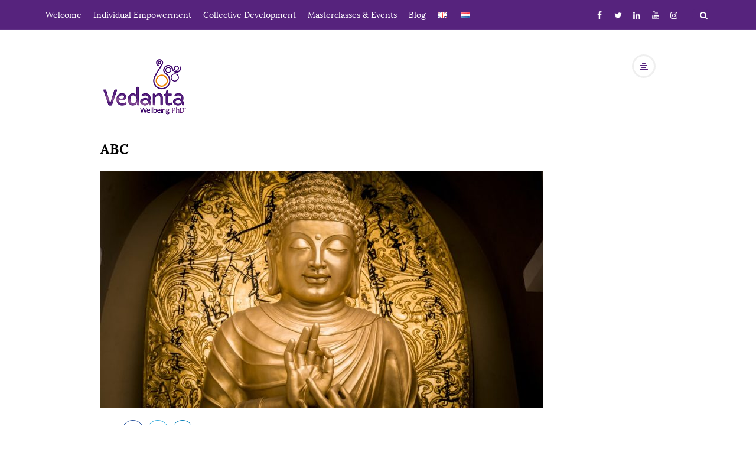

--- FILE ---
content_type: text/html; charset=UTF-8
request_url: https://www.wellbeingphd.com/en/buddhism-transcendence-of-suffering/abc/
body_size: 23031
content:
<!DOCTYPE html>
<html lang="en-GB" class="no-js">
	<head>
		<meta charset="UTF-8">
		<meta name="viewport" content="width=device-width, initial-scale=1, maximum-scale=1">
		<meta http-equiv="X-UA-Compatible" content="IE=edge">
		<link rel="profile" href="http://gmpg.org/xfn/11">
		<link rel="pingback" href="https://www.wellbeingphd.com/xmlrpc.php">
				<!--[if lt IE 9]>
		<script src="https://www.wellbeingphd.com/wp-content/themes/writing/js/html5.js"></script>
		<![endif]-->
		<script>(function(){document.documentElement.className='js'})();</script>

		<meta name='robots' content='index, follow, max-image-preview:large, max-snippet:-1, max-video-preview:-1' />

	<!-- This site is optimized with the Yoast SEO plugin v24.8.1 - https://yoast.com/wordpress/plugins/seo/ -->
	<title>ABC - Vedanta Wellbeing PhD</title>
	<link rel="canonical" href="https://www.wellbeingphd.com/wp-content/uploads/2020/01/ABC.jpg" />
	<meta property="og:locale" content="en_GB" />
	<meta property="og:type" content="article" />
	<meta property="og:title" content="ABC - Vedanta Wellbeing PhD" />
	<meta property="og:url" content="https://www.wellbeingphd.com/wp-content/uploads/2020/01/ABC.jpg" />
	<meta property="og:site_name" content="Vedanta Wellbeing PhD" />
	<meta property="article:publisher" content="http://www.facebook.com/wellbeingphd" />
	<meta property="og:image" content="https://www.wellbeingphd.com/en/buddhism-transcendence-of-suffering/abc" />
	<meta property="og:image:width" content="1000" />
	<meta property="og:image:height" content="667" />
	<meta property="og:image:type" content="image/jpeg" />
	<meta name="twitter:card" content="summary_large_image" />
	<meta name="twitter:site" content="@wellbeingphd" />
	<script type="application/ld+json" class="yoast-schema-graph">{"@context":"https://schema.org","@graph":[{"@type":"WebPage","@id":"https://www.wellbeingphd.com/wp-content/uploads/2020/01/ABC.jpg","url":"https://www.wellbeingphd.com/wp-content/uploads/2020/01/ABC.jpg","name":"ABC - Vedanta Wellbeing PhD","isPartOf":{"@id":"https://www.wellbeingphd.com/en/home-2/#website"},"primaryImageOfPage":{"@id":"https://www.wellbeingphd.com/wp-content/uploads/2020/01/ABC.jpg#primaryimage"},"image":{"@id":"https://www.wellbeingphd.com/wp-content/uploads/2020/01/ABC.jpg#primaryimage"},"thumbnailUrl":"https://www.wellbeingphd.com/wp-content/uploads/2020/01/ABC.jpg","datePublished":"2020-01-08T19:09:37+00:00","breadcrumb":{"@id":"https://www.wellbeingphd.com/wp-content/uploads/2020/01/ABC.jpg#breadcrumb"},"inLanguage":"en-GB","potentialAction":[{"@type":"ReadAction","target":["https://www.wellbeingphd.com/wp-content/uploads/2020/01/ABC.jpg"]}]},{"@type":"ImageObject","inLanguage":"en-GB","@id":"https://www.wellbeingphd.com/wp-content/uploads/2020/01/ABC.jpg#primaryimage","url":"https://www.wellbeingphd.com/wp-content/uploads/2020/01/ABC.jpg","contentUrl":"https://www.wellbeingphd.com/wp-content/uploads/2020/01/ABC.jpg"},{"@type":"BreadcrumbList","@id":"https://www.wellbeingphd.com/wp-content/uploads/2020/01/ABC.jpg#breadcrumb","itemListElement":[{"@type":"ListItem","position":1,"name":"Home","item":"https://www.wellbeingphd.com/en/home-2/"},{"@type":"ListItem","position":2,"name":"Buddhism – Transcendence Of Suffering","item":"https://www.wellbeingphd.com/en/buddhism-transcendence-of-suffering/"},{"@type":"ListItem","position":3,"name":"ABC"}]},{"@type":"WebSite","@id":"https://www.wellbeingphd.com/en/home-2/#website","url":"https://www.wellbeingphd.com/en/home-2/","name":"Vedanta Wellbeing PhD","description":"Take your own course of action","publisher":{"@id":"https://www.wellbeingphd.com/en/home-2/#organization"},"potentialAction":[{"@type":"SearchAction","target":{"@type":"EntryPoint","urlTemplate":"https://www.wellbeingphd.com/en/home-2/?s={search_term_string}"},"query-input":{"@type":"PropertyValueSpecification","valueRequired":true,"valueName":"search_term_string"}}],"inLanguage":"en-GB"},{"@type":"Organization","@id":"https://www.wellbeingphd.com/en/home-2/#organization","name":"Vedanta Wellbeing PhD","url":"https://www.wellbeingphd.com/en/home-2/","logo":{"@type":"ImageObject","inLanguage":"en-GB","@id":"https://www.wellbeingphd.com/en/home-2/#/schema/logo/image/","url":"https://www.wellbeingphd.com/wp-content/uploads/2015/07/logo_vedanta-e1675731198573.png","contentUrl":"https://www.wellbeingphd.com/wp-content/uploads/2015/07/logo_vedanta-e1675731198573.png","width":300,"height":208,"caption":"Vedanta Wellbeing PhD"},"image":{"@id":"https://www.wellbeingphd.com/en/home-2/#/schema/logo/image/"},"sameAs":["http://www.facebook.com/wellbeingphd","https://x.com/wellbeingphd","https://www.instagram.com/vedantawellbeingphd/","https://www.linkedin.com/company/vedanta-wellbeing-phd/"]}]}</script>
	<!-- / Yoast SEO plugin. -->


<link rel="alternate" type="application/rss+xml" title="Vedanta Wellbeing PhD &raquo; Feed" href="https://www.wellbeingphd.com/en/feed/" />
<link rel="alternate" type="application/rss+xml" title="Vedanta Wellbeing PhD &raquo; Comments Feed" href="https://www.wellbeingphd.com/en/comments/feed/" />
<link rel="alternate" type="application/rss+xml" title="Vedanta Wellbeing PhD &raquo; ABC Comments Feed" href="https://www.wellbeingphd.com/en/buddhism-transcendence-of-suffering/abc/feed/" />
<script type="text/javascript">
/* <![CDATA[ */
window._wpemojiSettings = {"baseUrl":"https:\/\/s.w.org\/images\/core\/emoji\/15.0.3\/72x72\/","ext":".png","svgUrl":"https:\/\/s.w.org\/images\/core\/emoji\/15.0.3\/svg\/","svgExt":".svg","source":{"concatemoji":"https:\/\/www.wellbeingphd.com\/wp-includes\/js\/wp-emoji-release.min.js?ver=6.6.4"}};
/*! This file is auto-generated */
!function(i,n){var o,s,e;function c(e){try{var t={supportTests:e,timestamp:(new Date).valueOf()};sessionStorage.setItem(o,JSON.stringify(t))}catch(e){}}function p(e,t,n){e.clearRect(0,0,e.canvas.width,e.canvas.height),e.fillText(t,0,0);var t=new Uint32Array(e.getImageData(0,0,e.canvas.width,e.canvas.height).data),r=(e.clearRect(0,0,e.canvas.width,e.canvas.height),e.fillText(n,0,0),new Uint32Array(e.getImageData(0,0,e.canvas.width,e.canvas.height).data));return t.every(function(e,t){return e===r[t]})}function u(e,t,n){switch(t){case"flag":return n(e,"\ud83c\udff3\ufe0f\u200d\u26a7\ufe0f","\ud83c\udff3\ufe0f\u200b\u26a7\ufe0f")?!1:!n(e,"\ud83c\uddfa\ud83c\uddf3","\ud83c\uddfa\u200b\ud83c\uddf3")&&!n(e,"\ud83c\udff4\udb40\udc67\udb40\udc62\udb40\udc65\udb40\udc6e\udb40\udc67\udb40\udc7f","\ud83c\udff4\u200b\udb40\udc67\u200b\udb40\udc62\u200b\udb40\udc65\u200b\udb40\udc6e\u200b\udb40\udc67\u200b\udb40\udc7f");case"emoji":return!n(e,"\ud83d\udc26\u200d\u2b1b","\ud83d\udc26\u200b\u2b1b")}return!1}function f(e,t,n){var r="undefined"!=typeof WorkerGlobalScope&&self instanceof WorkerGlobalScope?new OffscreenCanvas(300,150):i.createElement("canvas"),a=r.getContext("2d",{willReadFrequently:!0}),o=(a.textBaseline="top",a.font="600 32px Arial",{});return e.forEach(function(e){o[e]=t(a,e,n)}),o}function t(e){var t=i.createElement("script");t.src=e,t.defer=!0,i.head.appendChild(t)}"undefined"!=typeof Promise&&(o="wpEmojiSettingsSupports",s=["flag","emoji"],n.supports={everything:!0,everythingExceptFlag:!0},e=new Promise(function(e){i.addEventListener("DOMContentLoaded",e,{once:!0})}),new Promise(function(t){var n=function(){try{var e=JSON.parse(sessionStorage.getItem(o));if("object"==typeof e&&"number"==typeof e.timestamp&&(new Date).valueOf()<e.timestamp+604800&&"object"==typeof e.supportTests)return e.supportTests}catch(e){}return null}();if(!n){if("undefined"!=typeof Worker&&"undefined"!=typeof OffscreenCanvas&&"undefined"!=typeof URL&&URL.createObjectURL&&"undefined"!=typeof Blob)try{var e="postMessage("+f.toString()+"("+[JSON.stringify(s),u.toString(),p.toString()].join(",")+"));",r=new Blob([e],{type:"text/javascript"}),a=new Worker(URL.createObjectURL(r),{name:"wpTestEmojiSupports"});return void(a.onmessage=function(e){c(n=e.data),a.terminate(),t(n)})}catch(e){}c(n=f(s,u,p))}t(n)}).then(function(e){for(var t in e)n.supports[t]=e[t],n.supports.everything=n.supports.everything&&n.supports[t],"flag"!==t&&(n.supports.everythingExceptFlag=n.supports.everythingExceptFlag&&n.supports[t]);n.supports.everythingExceptFlag=n.supports.everythingExceptFlag&&!n.supports.flag,n.DOMReady=!1,n.readyCallback=function(){n.DOMReady=!0}}).then(function(){return e}).then(function(){var e;n.supports.everything||(n.readyCallback(),(e=n.source||{}).concatemoji?t(e.concatemoji):e.wpemoji&&e.twemoji&&(t(e.twemoji),t(e.wpemoji)))}))}((window,document),window._wpemojiSettings);
/* ]]> */
</script>
<style id='wp-emoji-styles-inline-css' type='text/css'>

	img.wp-smiley, img.emoji {
		display: inline !important;
		border: none !important;
		box-shadow: none !important;
		height: 1em !important;
		width: 1em !important;
		margin: 0 0.07em !important;
		vertical-align: -0.1em !important;
		background: none !important;
		padding: 0 !important;
	}
</style>
<link rel='stylesheet' id='wp-block-library-css' href='https://www.wellbeingphd.com/wp-includes/css/dist/block-library/style.min.css?ver=6.6.4' type='text/css' media='all' />
<style id='classic-theme-styles-inline-css' type='text/css'>
/*! This file is auto-generated */
.wp-block-button__link{color:#fff;background-color:#32373c;border-radius:9999px;box-shadow:none;text-decoration:none;padding:calc(.667em + 2px) calc(1.333em + 2px);font-size:1.125em}.wp-block-file__button{background:#32373c;color:#fff;text-decoration:none}
</style>
<style id='global-styles-inline-css' type='text/css'>
:root{--wp--preset--aspect-ratio--square: 1;--wp--preset--aspect-ratio--4-3: 4/3;--wp--preset--aspect-ratio--3-4: 3/4;--wp--preset--aspect-ratio--3-2: 3/2;--wp--preset--aspect-ratio--2-3: 2/3;--wp--preset--aspect-ratio--16-9: 16/9;--wp--preset--aspect-ratio--9-16: 9/16;--wp--preset--color--black: #000000;--wp--preset--color--cyan-bluish-gray: #abb8c3;--wp--preset--color--white: #ffffff;--wp--preset--color--pale-pink: #f78da7;--wp--preset--color--vivid-red: #cf2e2e;--wp--preset--color--luminous-vivid-orange: #ff6900;--wp--preset--color--luminous-vivid-amber: #fcb900;--wp--preset--color--light-green-cyan: #7bdcb5;--wp--preset--color--vivid-green-cyan: #00d084;--wp--preset--color--pale-cyan-blue: #8ed1fc;--wp--preset--color--vivid-cyan-blue: #0693e3;--wp--preset--color--vivid-purple: #9b51e0;--wp--preset--gradient--vivid-cyan-blue-to-vivid-purple: linear-gradient(135deg,rgba(6,147,227,1) 0%,rgb(155,81,224) 100%);--wp--preset--gradient--light-green-cyan-to-vivid-green-cyan: linear-gradient(135deg,rgb(122,220,180) 0%,rgb(0,208,130) 100%);--wp--preset--gradient--luminous-vivid-amber-to-luminous-vivid-orange: linear-gradient(135deg,rgba(252,185,0,1) 0%,rgba(255,105,0,1) 100%);--wp--preset--gradient--luminous-vivid-orange-to-vivid-red: linear-gradient(135deg,rgba(255,105,0,1) 0%,rgb(207,46,46) 100%);--wp--preset--gradient--very-light-gray-to-cyan-bluish-gray: linear-gradient(135deg,rgb(238,238,238) 0%,rgb(169,184,195) 100%);--wp--preset--gradient--cool-to-warm-spectrum: linear-gradient(135deg,rgb(74,234,220) 0%,rgb(151,120,209) 20%,rgb(207,42,186) 40%,rgb(238,44,130) 60%,rgb(251,105,98) 80%,rgb(254,248,76) 100%);--wp--preset--gradient--blush-light-purple: linear-gradient(135deg,rgb(255,206,236) 0%,rgb(152,150,240) 100%);--wp--preset--gradient--blush-bordeaux: linear-gradient(135deg,rgb(254,205,165) 0%,rgb(254,45,45) 50%,rgb(107,0,62) 100%);--wp--preset--gradient--luminous-dusk: linear-gradient(135deg,rgb(255,203,112) 0%,rgb(199,81,192) 50%,rgb(65,88,208) 100%);--wp--preset--gradient--pale-ocean: linear-gradient(135deg,rgb(255,245,203) 0%,rgb(182,227,212) 50%,rgb(51,167,181) 100%);--wp--preset--gradient--electric-grass: linear-gradient(135deg,rgb(202,248,128) 0%,rgb(113,206,126) 100%);--wp--preset--gradient--midnight: linear-gradient(135deg,rgb(2,3,129) 0%,rgb(40,116,252) 100%);--wp--preset--font-size--small: 13px;--wp--preset--font-size--medium: 20px;--wp--preset--font-size--large: 36px;--wp--preset--font-size--x-large: 42px;--wp--preset--spacing--20: 0.44rem;--wp--preset--spacing--30: 0.67rem;--wp--preset--spacing--40: 1rem;--wp--preset--spacing--50: 1.5rem;--wp--preset--spacing--60: 2.25rem;--wp--preset--spacing--70: 3.38rem;--wp--preset--spacing--80: 5.06rem;--wp--preset--shadow--natural: 6px 6px 9px rgba(0, 0, 0, 0.2);--wp--preset--shadow--deep: 12px 12px 50px rgba(0, 0, 0, 0.4);--wp--preset--shadow--sharp: 6px 6px 0px rgba(0, 0, 0, 0.2);--wp--preset--shadow--outlined: 6px 6px 0px -3px rgba(255, 255, 255, 1), 6px 6px rgba(0, 0, 0, 1);--wp--preset--shadow--crisp: 6px 6px 0px rgba(0, 0, 0, 1);}:where(.is-layout-flex){gap: 0.5em;}:where(.is-layout-grid){gap: 0.5em;}body .is-layout-flex{display: flex;}.is-layout-flex{flex-wrap: wrap;align-items: center;}.is-layout-flex > :is(*, div){margin: 0;}body .is-layout-grid{display: grid;}.is-layout-grid > :is(*, div){margin: 0;}:where(.wp-block-columns.is-layout-flex){gap: 2em;}:where(.wp-block-columns.is-layout-grid){gap: 2em;}:where(.wp-block-post-template.is-layout-flex){gap: 1.25em;}:where(.wp-block-post-template.is-layout-grid){gap: 1.25em;}.has-black-color{color: var(--wp--preset--color--black) !important;}.has-cyan-bluish-gray-color{color: var(--wp--preset--color--cyan-bluish-gray) !important;}.has-white-color{color: var(--wp--preset--color--white) !important;}.has-pale-pink-color{color: var(--wp--preset--color--pale-pink) !important;}.has-vivid-red-color{color: var(--wp--preset--color--vivid-red) !important;}.has-luminous-vivid-orange-color{color: var(--wp--preset--color--luminous-vivid-orange) !important;}.has-luminous-vivid-amber-color{color: var(--wp--preset--color--luminous-vivid-amber) !important;}.has-light-green-cyan-color{color: var(--wp--preset--color--light-green-cyan) !important;}.has-vivid-green-cyan-color{color: var(--wp--preset--color--vivid-green-cyan) !important;}.has-pale-cyan-blue-color{color: var(--wp--preset--color--pale-cyan-blue) !important;}.has-vivid-cyan-blue-color{color: var(--wp--preset--color--vivid-cyan-blue) !important;}.has-vivid-purple-color{color: var(--wp--preset--color--vivid-purple) !important;}.has-black-background-color{background-color: var(--wp--preset--color--black) !important;}.has-cyan-bluish-gray-background-color{background-color: var(--wp--preset--color--cyan-bluish-gray) !important;}.has-white-background-color{background-color: var(--wp--preset--color--white) !important;}.has-pale-pink-background-color{background-color: var(--wp--preset--color--pale-pink) !important;}.has-vivid-red-background-color{background-color: var(--wp--preset--color--vivid-red) !important;}.has-luminous-vivid-orange-background-color{background-color: var(--wp--preset--color--luminous-vivid-orange) !important;}.has-luminous-vivid-amber-background-color{background-color: var(--wp--preset--color--luminous-vivid-amber) !important;}.has-light-green-cyan-background-color{background-color: var(--wp--preset--color--light-green-cyan) !important;}.has-vivid-green-cyan-background-color{background-color: var(--wp--preset--color--vivid-green-cyan) !important;}.has-pale-cyan-blue-background-color{background-color: var(--wp--preset--color--pale-cyan-blue) !important;}.has-vivid-cyan-blue-background-color{background-color: var(--wp--preset--color--vivid-cyan-blue) !important;}.has-vivid-purple-background-color{background-color: var(--wp--preset--color--vivid-purple) !important;}.has-black-border-color{border-color: var(--wp--preset--color--black) !important;}.has-cyan-bluish-gray-border-color{border-color: var(--wp--preset--color--cyan-bluish-gray) !important;}.has-white-border-color{border-color: var(--wp--preset--color--white) !important;}.has-pale-pink-border-color{border-color: var(--wp--preset--color--pale-pink) !important;}.has-vivid-red-border-color{border-color: var(--wp--preset--color--vivid-red) !important;}.has-luminous-vivid-orange-border-color{border-color: var(--wp--preset--color--luminous-vivid-orange) !important;}.has-luminous-vivid-amber-border-color{border-color: var(--wp--preset--color--luminous-vivid-amber) !important;}.has-light-green-cyan-border-color{border-color: var(--wp--preset--color--light-green-cyan) !important;}.has-vivid-green-cyan-border-color{border-color: var(--wp--preset--color--vivid-green-cyan) !important;}.has-pale-cyan-blue-border-color{border-color: var(--wp--preset--color--pale-cyan-blue) !important;}.has-vivid-cyan-blue-border-color{border-color: var(--wp--preset--color--vivid-cyan-blue) !important;}.has-vivid-purple-border-color{border-color: var(--wp--preset--color--vivid-purple) !important;}.has-vivid-cyan-blue-to-vivid-purple-gradient-background{background: var(--wp--preset--gradient--vivid-cyan-blue-to-vivid-purple) !important;}.has-light-green-cyan-to-vivid-green-cyan-gradient-background{background: var(--wp--preset--gradient--light-green-cyan-to-vivid-green-cyan) !important;}.has-luminous-vivid-amber-to-luminous-vivid-orange-gradient-background{background: var(--wp--preset--gradient--luminous-vivid-amber-to-luminous-vivid-orange) !important;}.has-luminous-vivid-orange-to-vivid-red-gradient-background{background: var(--wp--preset--gradient--luminous-vivid-orange-to-vivid-red) !important;}.has-very-light-gray-to-cyan-bluish-gray-gradient-background{background: var(--wp--preset--gradient--very-light-gray-to-cyan-bluish-gray) !important;}.has-cool-to-warm-spectrum-gradient-background{background: var(--wp--preset--gradient--cool-to-warm-spectrum) !important;}.has-blush-light-purple-gradient-background{background: var(--wp--preset--gradient--blush-light-purple) !important;}.has-blush-bordeaux-gradient-background{background: var(--wp--preset--gradient--blush-bordeaux) !important;}.has-luminous-dusk-gradient-background{background: var(--wp--preset--gradient--luminous-dusk) !important;}.has-pale-ocean-gradient-background{background: var(--wp--preset--gradient--pale-ocean) !important;}.has-electric-grass-gradient-background{background: var(--wp--preset--gradient--electric-grass) !important;}.has-midnight-gradient-background{background: var(--wp--preset--gradient--midnight) !important;}.has-small-font-size{font-size: var(--wp--preset--font-size--small) !important;}.has-medium-font-size{font-size: var(--wp--preset--font-size--medium) !important;}.has-large-font-size{font-size: var(--wp--preset--font-size--large) !important;}.has-x-large-font-size{font-size: var(--wp--preset--font-size--x-large) !important;}
:where(.wp-block-post-template.is-layout-flex){gap: 1.25em;}:where(.wp-block-post-template.is-layout-grid){gap: 1.25em;}
:where(.wp-block-columns.is-layout-flex){gap: 2em;}:where(.wp-block-columns.is-layout-grid){gap: 2em;}
:root :where(.wp-block-pullquote){font-size: 1.5em;line-height: 1.6;}
</style>
<link rel='stylesheet' id='cpsh-shortcodes-css' href='https://www.wellbeingphd.com/wp-content/plugins/column-shortcodes/assets/css/shortcodes.css?ver=1.0.1' type='text/css' media='all' />
<link rel='stylesheet' id='contact-form-7-css' href='https://www.wellbeingphd.com/wp-content/plugins/contact-form-7/includes/css/styles.css?ver=6.0.5' type='text/css' media='all' />
<link rel='stylesheet' id='events-manager-css' href='https://www.wellbeingphd.com/wp-content/plugins/events-manager/includes/css/events-manager.min.css?ver=7.2.3.1' type='text/css' media='all' />
<style id='events-manager-inline-css' type='text/css'>
body .em { --font-family : inherit; --font-weight : inherit; --font-size : 1em; --line-height : inherit; }
</style>
<link rel='stylesheet' id='wpsm_ac-font-awesome-front-css' href='https://www.wellbeingphd.com/wp-content/plugins/responsive-accordion-and-collapse/css/font-awesome/css/font-awesome.min.css?ver=6.6.4' type='text/css' media='all' />
<link rel='stylesheet' id='wpsm_ac_bootstrap-front-css' href='https://www.wellbeingphd.com/wp-content/plugins/responsive-accordion-and-collapse/css/bootstrap-front.css?ver=6.6.4' type='text/css' media='all' />
<link rel='stylesheet' id='mc4wp-form-basic-css' href='https://www.wellbeingphd.com/wp-content/plugins/mailchimp-for-wp/assets/css/form-basic.css?ver=4.11.1' type='text/css' media='all' />
<link rel='stylesheet' id='asalah-lora-css' href='https://www.wellbeingphd.com/wp-content/themes/writing/framework/googlefonts/lora.css?ver=6.6.4' type='text/css' media='all' />
<link rel='stylesheet' id='genericons-css' href='https://www.wellbeingphd.com/wp-content/themes/writing/genericons/genericons.css?ver=3.2' type='text/css' media='all' />
<link rel='stylesheet' id='bootstrap-css' href='https://www.wellbeingphd.com/wp-content/themes/writing/framework/bootstrap/css/bootstrap.css?ver=1' type='text/css' media='all' />
<link rel='stylesheet' id='writing-fontawesome-css' href='https://www.wellbeingphd.com/wp-content/themes/writing/framework/font-awesome/custom_fontawesome/css/fontawesome.css?ver=1' type='text/css' media='all' />
<link rel='stylesheet' id='asalah-plugins-css' href='https://www.wellbeingphd.com/wp-content/themes/writing/pluginstyle.css?ver=1' type='text/css' media='all' />
<link rel='stylesheet' id='asalah-style-css' href='https://www.wellbeingphd.com/wp-content/themes/writing/style.css?ver=3.791' type='text/css' media='all' />
<!--[if lt IE 9]>
<link rel='stylesheet' id='asalah-ie-css' href='https://www.wellbeingphd.com/wp-content/themes/writing/css/ie.css?ver=6.6.4' type='text/css' media='all' />
<![endif]-->
<script type="text/javascript" src="https://www.wellbeingphd.com/wp-includes/js/jquery/jquery.min.js?ver=3.7.1" id="jquery-core-js"></script>
<script type="text/javascript" src="https://www.wellbeingphd.com/wp-includes/js/jquery/jquery-migrate.min.js?ver=3.4.1" id="jquery-migrate-js"></script>
<script type="text/javascript" src="https://www.wellbeingphd.com/wp-includes/js/jquery/ui/core.min.js?ver=1.13.3" id="jquery-ui-core-js"></script>
<script type="text/javascript" src="https://www.wellbeingphd.com/wp-includes/js/jquery/ui/mouse.min.js?ver=1.13.3" id="jquery-ui-mouse-js"></script>
<script type="text/javascript" src="https://www.wellbeingphd.com/wp-includes/js/jquery/ui/sortable.min.js?ver=1.13.3" id="jquery-ui-sortable-js"></script>
<script type="text/javascript" src="https://www.wellbeingphd.com/wp-includes/js/jquery/ui/datepicker.min.js?ver=1.13.3" id="jquery-ui-datepicker-js"></script>
<script type="text/javascript" id="jquery-ui-datepicker-js-after">
/* <![CDATA[ */
jQuery(function(jQuery){jQuery.datepicker.setDefaults({"closeText":"Close","currentText":"Today","monthNames":["January","February","March","April","May","June","July","August","September","October","November","December"],"monthNamesShort":["Jan","Feb","Mar","Apr","May","Jun","Jul","Aug","Sep","Oct","Nov","Dec"],"nextText":"Next","prevText":"Previous","dayNames":["Sunday","Monday","Tuesday","Wednesday","Thursday","Friday","Saturday"],"dayNamesShort":["Sun","Mon","Tue","Wed","Thu","Fri","Sat"],"dayNamesMin":["S","M","T","W","T","F","S"],"dateFormat":"MM d, yy","firstDay":1,"isRTL":false});});
/* ]]> */
</script>
<script type="text/javascript" src="https://www.wellbeingphd.com/wp-includes/js/jquery/ui/resizable.min.js?ver=1.13.3" id="jquery-ui-resizable-js"></script>
<script type="text/javascript" src="https://www.wellbeingphd.com/wp-includes/js/jquery/ui/draggable.min.js?ver=1.13.3" id="jquery-ui-draggable-js"></script>
<script type="text/javascript" src="https://www.wellbeingphd.com/wp-includes/js/jquery/ui/controlgroup.min.js?ver=1.13.3" id="jquery-ui-controlgroup-js"></script>
<script type="text/javascript" src="https://www.wellbeingphd.com/wp-includes/js/jquery/ui/checkboxradio.min.js?ver=1.13.3" id="jquery-ui-checkboxradio-js"></script>
<script type="text/javascript" src="https://www.wellbeingphd.com/wp-includes/js/jquery/ui/button.min.js?ver=1.13.3" id="jquery-ui-button-js"></script>
<script type="text/javascript" src="https://www.wellbeingphd.com/wp-includes/js/jquery/ui/dialog.min.js?ver=1.13.3" id="jquery-ui-dialog-js"></script>
<script type="text/javascript" id="events-manager-js-extra">
/* <![CDATA[ */
var EM = {"ajaxurl":"https:\/\/www.wellbeingphd.com\/wp-admin\/admin-ajax.php","locationajaxurl":"https:\/\/www.wellbeingphd.com\/wp-admin\/admin-ajax.php?action=locations_search","firstDay":"1","locale":"en","dateFormat":"yy-mm-dd","ui_css":"https:\/\/www.wellbeingphd.com\/wp-content\/plugins\/events-manager\/includes\/css\/jquery-ui\/build.min.css","show24hours":"0","is_ssl":"1","autocomplete_limit":"10","calendar":{"breakpoints":{"small":560,"medium":908,"large":false},"month_format":"M Y"},"phone":"","datepicker":{"format":"d\/m\/Y"},"search":{"breakpoints":{"small":650,"medium":850,"full":false}},"url":"https:\/\/www.wellbeingphd.com\/wp-content\/plugins\/events-manager","assets":{"input.em-uploader":{"js":{"em-uploader":{"url":"https:\/\/www.wellbeingphd.com\/wp-content\/plugins\/events-manager\/includes\/js\/em-uploader.js?v=7.2.3.1","event":"em_uploader_ready"}}},".em-event-editor":{"js":{"event-editor":{"url":"https:\/\/www.wellbeingphd.com\/wp-content\/plugins\/events-manager\/includes\/js\/events-manager-event-editor.js?v=7.2.3.1","event":"em_event_editor_ready"}},"css":{"event-editor":"https:\/\/www.wellbeingphd.com\/wp-content\/plugins\/events-manager\/includes\/css\/events-manager-event-editor.min.css?v=7.2.3.1"}},".em-recurrence-sets, .em-timezone":{"js":{"luxon":{"url":"luxon\/luxon.js?v=7.2.3.1","event":"em_luxon_ready"}}},".em-booking-form, #em-booking-form, .em-booking-recurring, .em-event-booking-form":{"js":{"em-bookings":{"url":"https:\/\/www.wellbeingphd.com\/wp-content\/plugins\/events-manager\/includes\/js\/bookingsform.js?v=7.2.3.1","event":"em_booking_form_js_loaded"}}},"#em-opt-archetypes":{"js":{"archetypes":"https:\/\/www.wellbeingphd.com\/wp-content\/plugins\/events-manager\/includes\/js\/admin-archetype-editor.js?v=7.2.3.1","archetypes_ms":"https:\/\/www.wellbeingphd.com\/wp-content\/plugins\/events-manager\/includes\/js\/admin-archetypes.js?v=7.2.3.1","qs":"qs\/qs.js?v=7.2.3.1"}}},"cached":"1","bookingInProgress":"Please wait while the booking is being submitted.","tickets_save":"Save Ticket","bookingajaxurl":"https:\/\/www.wellbeingphd.com\/wp-admin\/admin-ajax.php","bookings_export_save":"Export Bookings","bookings_settings_save":"Save Settings","booking_delete":"Are you sure you want to delete?","booking_offset":"30","bookings":{"submit_button":{"text":{"default":"Send your booking","free":"Send your booking","payment":"Send your booking","processing":"Processing ..."}},"update_listener":""},"bb_full":"Sold Out","bb_book":"Book Now","bb_booking":"Booking...","bb_booked":"Booking Submitted","bb_error":"Booking Error. Try again?","bb_cancel":"Cancel","bb_canceling":"Canceling...","bb_cancelled":"Cancelled","bb_cancel_error":"Cancellation Error. Try again?","txt_search":"Search","txt_searching":"Searching...","txt_loading":"Loading..."};
/* ]]> */
</script>
<script type="text/javascript" src="https://www.wellbeingphd.com/wp-content/plugins/events-manager/includes/js/events-manager.js?ver=7.2.3.1" id="events-manager-js"></script>
<script type="text/javascript" src="https://www.wellbeingphd.com/wp-content/themes/writing/js/modernizr.js?ver=1" id="asalah-modernizr-js"></script>
<link rel="https://api.w.org/" href="https://www.wellbeingphd.com/wp-json/" /><link rel="alternate" title="JSON" type="application/json" href="https://www.wellbeingphd.com/wp-json/wp/v2/media/2077" /><link rel="EditURI" type="application/rsd+xml" title="RSD" href="https://www.wellbeingphd.com/xmlrpc.php?rsd" />
<meta name="generator" content="WordPress 6.6.4" />
<link rel='shortlink' href='https://www.wellbeingphd.com/?p=2077' />
<link rel="alternate" title="oEmbed (JSON)" type="application/json+oembed" href="https://www.wellbeingphd.com/wp-json/oembed/1.0/embed?url=https%3A%2F%2Fwww.wellbeingphd.com%2Fen%2Fbuddhism-transcendence-of-suffering%2Fabc%2F&#038;lang=en" />
<link rel="alternate" title="oEmbed (XML)" type="text/xml+oembed" href="https://www.wellbeingphd.com/wp-json/oembed/1.0/embed?url=https%3A%2F%2Fwww.wellbeingphd.com%2Fen%2Fbuddhism-transcendence-of-suffering%2Fabc%2F&#038;format=xml&#038;lang=en" />
<!-- Analytics by WP Statistics - https://wp-statistics.com -->
<style type="text/css" id="asalah_custom_style_code">@media screen and (min-width: 1600px) {.container { width:1600px; }}@media screen and (min-width: 1771px) {.wp-block-image.alignwide {margin-left: -85px;margin-right: -85px;}}@media screen and (max-width: 1770px) {.wp-block-image.alignwide,
									  .wp-block-embed.alignwide,
									  .wp-block-cover-image.alignwide,
									  .wp-block-cover.alignwide {margin-left: -45px;margin-right: -45px;}}@media screen and (max-width: 1700px) {.wp-block-image.alignwide,
									  .wp-block-embed.alignwide,
									  .wp-block-cover-image.alignwide,
									  .wp-block-cover.alignwide {margin-left: -25px;margin-right: -25px;}}@media screen and (max-width: 1660px) {.wp-block-image.alignwide,
									  .wp-block-embed.alignwide,
									  .wp-block-cover-image.alignwide,
									  .wp-block-cover.alignwide {margin-left: 0px;margin-right: 0px;}}@media screen and (max-width: 1600px) {.wp-block-image.alignwide,
									  .wp-block-embed.alignwide,
									  .wp-block-cover-image.alignwide,
									  .wp-block-cover.alignwide {margin-left: -45px;margin-right: -45px;}}@media screen and (max-width: 798px) {.wp-block-image.alignwide,
									  .wp-block-embed.alignwide,
									  .wp-block-cover-image.alignwide,
									  .wp-block-cover.alignwide {margin-left: 0px;margin-right: 0px;}}.header_logo_wrapper a, .header_logo_wrapper .nav > li > a, .logo_tagline {color:#56237d;}.header_logo_wrapper {color:#56237d;}.header_logo_wrapper a:hover, .header_logo_wrapper a:focus {color:#f08a00 !important;}.dropdown-menu { background-color: #56237d;}.header_search, .sticky_header .header_info_wrapper { border-color:#56237d;}.top_menu_wrapper, .header_search > form.search .search_text, .sticky_header .top_menu_wrapper, .mobile_menu_button {background-color:#56237d;}.dropdown-menu, .header_search > form.search .search_text {background-color:#56237d;}.widget_container ul li, .site input.search-field, .top_menu_wrapper, .header_search > form.search .search_text {border-bottom-color:#613286;}.dropdown-menu > li > a:hover, .dropdown-menu > li > a:focus, .dropdown-menu > .active > a, .dropdown-menu > .active > a:hover, .dropdown-menu > .active > a:focus, .dropdown-menu .current-menu-ancestor, .dropdown-menu .current-menu-ancestor > a {background-color:#5e2e83;}.navbar-nav > li > .dropdown-menu {border-right-color:#5e2e83;border-left-color:#5e2e83;}.mobile_menu_button, .navbar-nav > li > .dropdown-menu, .dropdown-submenu > .dropdown-menu {border-color:#5e2e83;}.header_search > form.search .search_text { color:#bca7cb;}.header_search ::-webkit-input-placeholder { /* WebKit, Blink, Edge */color:#bca7cb;}.header_search, .sticky_header .header_info_wrapper { border-left-color: #613286; border-right-color:#613286; }.top_menu_wrapper a:hover, .top_menu_wrapper a:hover, .header_search:hover, .top_menu_wrapper .nav > li > a:hover, .header_search input:hover[type='text'], .dropdown-menu > li > a:hover, .top_menu_wrapper a:focus, .top_menu_wrapper a:focus, .header_search:focus, .top_menu_wrapper .nav > li > a:focus, .header_search input:focus[type='text'], .dropdown-menu > li > a:focus, .top_menu_wrapper a:focus, .top_menu_wrapper a:focus, .header_search:focus, .top_menu_wrapper .nav > li > a:focus, .header_search input:focus[type='text'], .dropdown-menu > li > a:focus {color:#f08a00 !important;}.top_menu_wrapper a, .header_search, .top_menu_wrapper .nav > li > a, .header_search input[type='text'], .dropdown-menu > li > a, .mobile_menu_button { color:#ffffff;}.header_search ::-webkit-input-placeholder { /* WebKit, Blink, Edge */color:#ffffff;}.skin_color, .skin_color_hover:hover, a, .user_info_button:hover, .header_social_icons a:hover, .blog_post_meta .blog_meta_item a:hover, .widget_container ul li a:hover, .asalah_post_gallery_nav_container ul.flex-direction-nav > li a:hover:before, .post_navigation_item:hover a.post_navigation_arrow, .comment_body p a:hover, .author_text .social_icons_list a:hover, .skin_color_hover:focus, a, .user_info_button:focus, .header_social_icons a:focus, .blog_post_meta .blog_meta_item a:focus, .widget_container ul li a:focus, .asalah_post_gallery_nav_container ul.flex-direction-nav > li a:focus:before, .post_navigation_item:focus a.post_navigation_arrow, .comment_body p a:focus, .author_text .social_icons_list a:focus, .author_text .social_icons_list a:active {color: #f47e00;}.skin_bg, .skin_bg_hover:hover, .blog_post_control_item a:hover, .widget_container.asalah-social-widget .widget_social_icon:hover, .tagcloud a:hover, .cookies_accept_button:hover, .skin_bg, .skin_bg_hover:focus, .blog_post_control_item a:focus, .widget_container.asalah-social-widget .widget_social_icon:focus, .tagcloud a:focus, .cookies_accept_button:focus {background-color: #f47e00;}.skin_border, .blog_post_control_item a, .navigation.pagination .nav-links .page-numbers:hover, .navigation.pagination .nav-links .page-numbers:focus, .navigation.pagination .nav-links .page-numbers.current, .navigation_links a:hover, .navigation_links a:focus, .cookies_accept_button {border-color: #f47e00;}.skin_border_left {border-left-color: #f47e00;}.skin_border_right {border-right-color: #f47e00;}.skin_border_top {border-top-color: #f47e00;}progress[value]::-webkit-progress-value {background-color:#f47e00;}progress[value]::-moz-progress-bar {background-color:#f47e00;}.skin_border_bottom,.comment_body p a:hover, .comment_body p a:focus {border-bottom-color: #f47e00;}.jr-insta-slider .jr-insta-thumb .thumbnails > li:nth-child(3n) {
	margin-right: 0 !important;
}


.jr-insta-thumb ul.thumbnails li {
    display: inline-block;
    padding: 0;
    margin: 0 2.5% 2.5% 0 !important;
}

.logo_wrapper {
margin-top: 3px;
}

img.wp-image-159.size-full.alignright {
max-width:280px;
}

main_content col-md-9 img.wp-image-159.size-full.alignright {
max-width:250px;
}
@media (min-width: 768 px) {
#third_footer_widget {
padding-left: 0 !important;
padding-right: 0 !important;
}
}
.main_content.col-md-9 .blog_posts_wrapper.list_blog_style .blog_post {
	padding-bottom: 30px;
}

.main_content.col-md-9 .blog_posts_wrapper.list_blog_style .blog_post_readmore,
.main_content.col-md-9 .blog_posts_wrapper.list_blog_style .blog_post_share {
	margin-bottom: 10px;
	display: block;
	width: 100%;
}</style><meta name="generator" content="Elementor 3.34.2; features: additional_custom_breakpoints; settings: css_print_method-external, google_font-enabled, font_display-swap">
<style type="text/css">.recentcomments a{display:inline !important;padding:0 !important;margin:0 !important;}</style>			<style>
				.e-con.e-parent:nth-of-type(n+4):not(.e-lazyloaded):not(.e-no-lazyload),
				.e-con.e-parent:nth-of-type(n+4):not(.e-lazyloaded):not(.e-no-lazyload) * {
					background-image: none !important;
				}
				@media screen and (max-height: 1024px) {
					.e-con.e-parent:nth-of-type(n+3):not(.e-lazyloaded):not(.e-no-lazyload),
					.e-con.e-parent:nth-of-type(n+3):not(.e-lazyloaded):not(.e-no-lazyload) * {
						background-image: none !important;
					}
				}
				@media screen and (max-height: 640px) {
					.e-con.e-parent:nth-of-type(n+2):not(.e-lazyloaded):not(.e-no-lazyload),
					.e-con.e-parent:nth-of-type(n+2):not(.e-lazyloaded):not(.e-no-lazyload) * {
						background-image: none !important;
					}
				}
			</style>
			<link rel="icon" href="https://www.wellbeingphd.com/wp-content/uploads/2023/02/logo_vedanta-2-50x50.png" sizes="32x32" />
<link rel="icon" href="https://www.wellbeingphd.com/wp-content/uploads/2023/02/logo_vedanta-2.png" sizes="192x192" />
<link rel="apple-touch-icon" href="https://www.wellbeingphd.com/wp-content/uploads/2023/02/logo_vedanta-2.png" />
<meta name="msapplication-TileImage" content="https://www.wellbeingphd.com/wp-content/uploads/2023/02/logo_vedanta-2.png" />
		<style type="text/css" id="wp-custom-css">
			.sticky_header .container {
    width: 90vw;
}

.fa-align-center:before {
    content: '\e808' !important;
}

.fa-linkedin:before {
    content: '\f0e1' !important;
}

.fa-search:before {
    content: '\e80c';
}
		</style>
			</head>
		<body class="attachment attachment-template-default single single-attachment postid-2077 attachmentid-2077 attachment-jpeg wp-embed-responsive sticky_menu_enabled elementor-default elementor-kit-2567">

					<!-- Load facebook SDK -->
			<div id="fb-root"></div>
			<script>
			jQuery(document).ready(function() {
																window.fbAsyncInit = function() {
									FB.init({
										appId            : '1028508873847234',
										xfbml            : true,
										version          : 'v2.11'
									});
								};
								
					(function(d, s, id){
			     var js, fjs = d.getElementsByTagName(s)[0];
			     if (d.getElementById(id)) {return;}
			     js = d.createElement(s); js.id = id; js.async = true;
			     js.src = "//connect.facebook.net/en_GB/sdk.js#xfbml=1&version=v2.11";
			     fjs.parentNode.insertBefore(js, fjs);
			   }(document, 'script', 'facebook-jssdk'));
			 });
			</script>
		    <!-- End Load facebook SDK -->
		
			<!-- top menu area -->
			<div class="sticky_header">
						<div class="top_menu_wrapper">
			<div class="container">
				<div class="mobile_menu_button">
											<span class="mobile_menu_text">Menu</span>
											<div class="writing_mobile_icon"><span></span><span></span><span></span></div>
				</div><!-- end mobile_menu_button -->
							<div class="top_header_items_holder">
											<div class="main_menu pull-left">
							<div class="main_nav"><ul id="menu-menu-footer-english" class="nav navbar-nav"><li id="menu-item-4094" class="menu-item menu-item-type-post_type menu-item-object-page menu-item-home menu-item-4094 default_menu"><a href="https://www.wellbeingphd.com/en/home-2/">Welcome</a></li>
<li id="menu-item-485" class="menu-item menu-item-type-post_type menu-item-object-page menu-item-485 default_menu"><a href="https://www.wellbeingphd.com/en/individual-empowerment/">Individual Empowerment</a></li>
<li id="menu-item-2918" class="menu-item menu-item-type-post_type menu-item-object-page menu-item-2918 default_menu"><a href="https://www.wellbeingphd.com/en/collective-development/">Collective Development</a></li>
<li id="menu-item-486" class="menu-item menu-item-type-post_type menu-item-object-page menu-item-486 default_menu"><a href="https://www.wellbeingphd.com/en/masterclasses-events/">Masterclasses &#038; Events</a></li>
<li id="menu-item-493" class="menu-item menu-item-type-post_type menu-item-object-page current_page_parent menu-item-493 default_menu"><a href="https://www.wellbeingphd.com/en/?page_id=39">Blog</a></li>
<li id="menu-item-3090-en" class="lang-item lang-item-3 lang-item-en current-lang no-translation lang-item-first menu-item menu-item-type-custom menu-item-object-custom menu-item-home menu-item-3090-en default_menu"><a href="https://www.wellbeingphd.com/en/home-2/" hreflang="en-GB" lang="en-GB"><img src="[data-uri]" alt="English" width="16" height="11" style="width: 16px; height: 11px;" /></a></li>
<li id="menu-item-3090-nl" class="lang-item lang-item-6 lang-item-nl no-translation menu-item menu-item-type-custom menu-item-object-custom menu-item-3090-nl default_menu"><a href="https://www.wellbeingphd.com/nl/welkom/" hreflang="nl-NL" lang="nl-NL"><img src="[data-uri]" alt="Nederlands" width="16" height="11" style="width: 16px; height: 11px;" /></a></li>
</ul></div>						</div>
											<div class="header_icons pull-right text_right">

							<!-- start header social icons --> <div class="social_icons_list header_social_icons pull-left"><a rel="nofollow noreferrer" target="_blank" href="https://www.facebook.com/wellbeingphd" title="Facebook" class="social_icon social_facebook social_icon_facebook"><i class="fa fa-facebook"></i></a><a rel="nofollow noreferrer" target="_blank" href="https://twitter.com/wellbeingphd" title="Twitter" class="social_icon social_twitter social_icon_twitter"><i class="fa fa-twitter"></i></a><a rel="nofollow noreferrer" target="_blank" href="https://www.linkedin.com/company/vedanta-wellbeing-phd/" title="Linked In" class="social_icon social_linkedin social_icon_linkedin"><i class="fa fa-linkedin"></i></a><a rel="nofollow noreferrer" target="_blank" href="https://www.youtube.com/@vedantawellbeingphd961" title="Youtube" class="social_icon social_youtube social_icon_youtube"><i class="fa fa-youtube"></i></a><a rel="nofollow noreferrer" target="_blank" href="https://www.instagram.com/vedantawellbeingphd/" title="Instagram" class="social_icon social_instagram social_icon_instagram"><i class="fa fa-instagram"></i></a></div> <!-- end header social icons --> 		<div class="header_info_wrapper">
			<a id="user_info_icon" class="user_info_avatar user_info_button user_info_avatar_icon skin_color_hover" href="#">
				<i class="fa fa-align-center"></i>			</a>
		</div>
									<!-- start search box -->
								<div class="header_search pull-right">
									<form class="search clearfix animated searchHelperFade" method="get" id="searchform" action="https://www.wellbeingphd.com/">
	<input class="col-md-12 search_text" id="appendedInputButton" placeholder="Hit enter to search" type="text" name="s">
	<input type="hidden" name="post_type" value="post" />
	<i class="fa fa-search"><input type="submit" class="search_submit" id="searchsubmit" value="" /></i>
</form>
								</div>
								<!-- end search box -->
													</div>
									</div> <!-- end .top_header_items_holder -->
			</div> <!-- end container -->
		</div>
					</div> <!-- end sticky_header -->
				<div id="page" class="hfeed site">

			<!-- start site main container -->
			<div class="site_main_container">
				<!-- header -->
					<header class="site_header">

						<!-- top menu area -->
													<div class="invisible_header"></div>
												<!-- header logo wrapper -->
						<div class="header_logo_wrapper  ">
							<div class="container">
										<div class="logo_wrapper logo_type_image">
						<a class="asalah_logo default_logo retina_logo" title="Vedanta Wellbeing PhD" href="https://www.wellbeingphd.com/en/home-2/" rel="home">
					<img  src="https://www.wellbeingphd.com/wp-content/uploads/2023/02/logo_vedanta-2.png" srcset="https://www.wellbeingphd.com/wp-content/uploads/2023/02/logo_vedanta-2.png 1x, https://www.wellbeingphd.com/wp-content/uploads/2023/02/logo_vedanta-1.png 2x" class="site_logo img-responsive site_logo_image pull-left clearfix" alt="Vedanta Wellbeing PhD" />
				</a>
									<!-- Site name for screen-reader-text -->
					<h2 class="screen-reader-text site_logo site-title pull-left clearfix">Vedanta Wellbeing PhD</h2>
							</div> <!-- logo_wrapper -->
				<div class="header_info_wrapper">
			<a id="user_info_icon" class="user_info_avatar user_info_button user_info_avatar_icon skin_color_hover" href="#">
				<i class="fa fa-align-center"></i>			</a>
		</div>
								</div><!-- end container -->
						</div><!-- end .header_logo_wrapper -->

											</header><!-- header -->

				<!-- start stie content -->
				<section id="content" class="site_content">
					<div class="container">
						<div class="row"><main class="main_content col-md-12">
	<!-- Start blog single wrapper div -->
	<div class="blog_posts_wrapper blog_single blog_posts_single">
		<div id="post-2077" class="blog_post_container post-2077 attachment type-attachment status-inherit hentry" >

					<div class="asalah_hidden_schemas" style="display:none;">
				<span class="blog_meta_item blog_meta_date"><span class="screen-reader-text"></span><time class="entry-date published updated" datetime="2020-01-08T20:09:37+01:00">January 8, 2020</time></span><span class="blog_meta_item blog_meta_author"><span class="author vcard"><a class="url fn n" href="https://www.wellbeingphd.com/en/author/vinodeditor/">dr. Vinod Sommandas</a></span></span>			</div><!-- end asalah_hidden_schemas-->
				<div class="blog_post clearfix post_has_no_thumbnail">
					<div class="blog_post_title">
				<h1 class="entry-title title post_title">ABC</h1>			</div><!-- end blog_post_title -->
					<!-- Start entry-content div -->
				<div class="entry-content blog_post_text blog_post_description">
				<p class="attachment"><a href='https://www.wellbeingphd.com/wp-content/uploads/2020/01/ABC.jpg'><img fetchpriority="high" decoding="async" width="750" height="400" src="https://www.wellbeingphd.com/wp-content/uploads/2020/01/ABC-750x400.jpg" class="attachment-medium size-medium" alt="" /></a></p>
				</div><!-- end entry-content div -->
					
					<div class="blog_post_control clearfix">

					        <div class="blog_post_control_item blog_post_share">
	        	<span class="share_item share_sign"><i class="fa fa-share "></i></span>

						
	        	<span class="social_share_item_wrapper"><a rel="nofollow noreferrer" target="_blank" href="https://www.facebook.com/sharer/sharer.php?u=https://www.wellbeingphd.com/en/buddhism-transcendence-of-suffering/abc/" class="share_item share_item_social share_facebook" onclick="if (/Android|webOS|iPhone|iPad|Mac|Macintosh|iPod|BlackBerry|IEMobile|Opera Mini/i.test(navigator.userAgent) && navigator.share) {
  navigator.share({
		title: document.title,
	  text: 'ABC',
	  url: 'https://www.wellbeingphd.com/en/buddhism-transcendence-of-suffering/abc/',
  })
} else {window.open('https://www.facebook.com/sharer/sharer.php?u=https://www.wellbeingphd.com/en/buddhism-transcendence-of-suffering/abc/', 'facebook-share-dialog', 'width=626,height=436');
	                                return false;} "><i class="fa fa-facebook"></i></a></span>
																	
							        	<span class="social_share_item_wrapper"><a rel="nofollow noreferrer" href="https://twitter.com/share?url=https://www.wellbeingphd.com/en/buddhism-transcendence-of-suffering/abc/" target="_blank" class="share_item share_item_social share_twitter"><i class="fa fa-twitter"></i></a></span>
						
						
							        	<span class="social_share_item_wrapper"><a rel="nofollow noreferrer" href="https://www.linkedin.com/shareArticle?mini=true&amp;url=https://www.wellbeingphd.com/en/buddhism-transcendence-of-suffering/abc/" target="_blank" class="share_item share_item_social share_linkedin"><i class="fa fa-linkedin"></i></a></span>
						
						
						
						
						
						
						
						
						
						
						
	        </div><!-- blog_post_control_item blog_post_share -->
	        			</div><!-- end blog_post_control -->
		
		</div><!-- end blog_post -->
	</div><!-- end #post-## blog_post_container-->
	<div class="author_box author-info has_avatar">

			<div class="author-avatar">
			<a class="author-link" href="https://www.wellbeingphd.com/en/author/vinodeditor/" rel="author">
			<img alt='' src='https://secure.gravatar.com/avatar/3064478600262dba4e56f4255c88e455?s=80&#038;d=mm&#038;r=g' srcset='https://secure.gravatar.com/avatar/3064478600262dba4e56f4255c88e455?s=160&#038;d=mm&#038;r=g 2x' class='avatar avatar-80 photo' height='80' width='80' decoding='async'/>			</a>
		</div><!-- .author-avatar -->
	
	<div class="author-description author_text">

		<h3 class="author-title">
			<a class="author-link" href="https://www.wellbeingphd.com/en/author/vinodeditor/" rel="author">
			dr. Vinod Sommandas			</a>
		</h3>

		<p class="author-bio">
					</p><!-- .author-bio -->

				</div><!-- .author-description -->
</div><!-- .author-info -->
<div class="post_related"><h3 class="related_title title">Related Posts:</h3><div class="row">					<div id="post-4513" class="blog_post_container col-md-4 post-4513 post type-post status-publish format-standard has-post-thumbnail hentry category-spirituality category-yoga" >

						<div class="blog_post clearfix">
							<a title="Shamballa Healing" href="https://www.wellbeingphd.com/en/shamballa-healing/">
															</a>

							<div class="blog_post_title">
								<h4 class="entry-title title post_title"><a title="Shamballa Healing" href="https://www.wellbeingphd.com/en/shamballa-healing/">Shamballa Healing</a></h4>							</div>
							<div class="asalah_hidden_schemas" style="display:none;">
								<span class="blog_meta_item blog_meta_date"><span class="screen-reader-text"></span><time class="entry-date published updated" datetime="2024-09-28T22:14:46+02:00">September 28, 2024</time></span><span class="blog_meta_item blog_meta_author"><span class="author vcard"><a class="meta_author_avatar_url" href="https://www.wellbeingphd.com/en/author/admin/"><img alt='' src='https://secure.gravatar.com/avatar/ef86cfd9938f0742a0cc98c571787edc?s=25&#038;d=mm&#038;r=g' srcset='https://secure.gravatar.com/avatar/ef86cfd9938f0742a0cc98c571787edc?s=50&#038;d=mm&#038;r=g 2x' class='avatar avatar-25 photo' height='25' width='25' decoding='async'/></a> <a class="url fn n" href="https://www.wellbeingphd.com/en/author/admin/">dr. Vinod Sommandas</a></span></span>							</div>

						</div>
					</div><!-- #post-## -->
									<div id="post-1451" class="blog_post_container col-md-4 post-1451 post type-post status-publish format-standard has-post-thumbnail hentry category-science" >

						<div class="blog_post clearfix">
							<a title="What Is The Role Of The Immune System?" href="https://www.wellbeingphd.com/en/what-is-the-role-of-the-immune-system/">
															</a>

							<div class="blog_post_title">
								<h4 class="entry-title title post_title"><a title="What Is The Role Of The Immune System?" href="https://www.wellbeingphd.com/en/what-is-the-role-of-the-immune-system/">What Is The Role Of The Immune System?</a></h4>							</div>
							<div class="asalah_hidden_schemas" style="display:none;">
								<span class="blog_meta_item blog_meta_date"><span class="screen-reader-text"></span><time class="entry-date published updated" datetime="2016-12-19T15:29:31+01:00">December 19, 2016</time></span><span class="blog_meta_item blog_meta_author"><span class="author vcard"><a class="meta_author_avatar_url" href="https://www.wellbeingphd.com/en/author/vinodeditor/"><img alt='' src='https://secure.gravatar.com/avatar/3064478600262dba4e56f4255c88e455?s=25&#038;d=mm&#038;r=g' srcset='https://secure.gravatar.com/avatar/3064478600262dba4e56f4255c88e455?s=50&#038;d=mm&#038;r=g 2x' class='avatar avatar-25 photo' height='25' width='25' decoding='async'/></a> <a class="url fn n" href="https://www.wellbeingphd.com/en/author/vinodeditor/">dr. Vinod Sommandas</a></span></span>							</div>

						</div>
					</div><!-- #post-## -->
									<div id="post-1685" class="blog_post_container col-md-4 post-1685 post type-post status-publish format-standard has-post-thumbnail hentry category-science" >

						<div class="blog_post clearfix">
							<a title="The Mediterranean Diet And Cognitive Health" href="https://www.wellbeingphd.com/en/the-mediterranean-diet-and-cognitive-health/">
															</a>

							<div class="blog_post_title">
								<h4 class="entry-title title post_title"><a title="The Mediterranean Diet And Cognitive Health" href="https://www.wellbeingphd.com/en/the-mediterranean-diet-and-cognitive-health/">The Mediterranean Diet And Cognitive Health</a></h4>							</div>
							<div class="asalah_hidden_schemas" style="display:none;">
								<span class="blog_meta_item blog_meta_date"><span class="screen-reader-text"></span><time class="entry-date published updated" datetime="2017-10-22T01:08:44+02:00">October 22, 2017</time></span><span class="blog_meta_item blog_meta_author"><span class="author vcard"><a class="meta_author_avatar_url" href="https://www.wellbeingphd.com/en/author/vinodeditor/"><img alt='' src='https://secure.gravatar.com/avatar/3064478600262dba4e56f4255c88e455?s=25&#038;d=mm&#038;r=g' srcset='https://secure.gravatar.com/avatar/3064478600262dba4e56f4255c88e455?s=50&#038;d=mm&#038;r=g 2x' class='avatar avatar-25 photo' height='25' width='25' decoding='async'/></a> <a class="url fn n" href="https://www.wellbeingphd.com/en/author/vinodeditor/">dr. Vinod Sommandas</a></span></span>							</div>

						</div>
					</div><!-- #post-## -->
				</div></div><!-- add show_no_avatars class if avatars are disabled -->
<section id="comments" class="comments-area">

	
	
		<div id="respond" class="comment-respond">
		<h3 id="reply-title" class="comment-reply-title">Leave a reply: <small><a rel="nofollow" id="cancel-comment-reply-link" href="/en/buddhism-transcendence-of-suffering/abc/#respond" style="display:none;">Cancel Reply</a></small></h3><p class="must-log-in">You must be <a href="https://www.wellbeingphd.com/wp-login.php?redirect_to=https%3A%2F%2Fwww.wellbeingphd.com%2Fen%2Fbuddhism-transcendence-of-suffering%2Fabc%2F">logged in</a> to post a comment.</p>	</div><!-- #respond -->
	
</section><!-- .comments-area -->
	</div><!-- .blog_posts_wrapper -->
</main><!-- .main_content -->

						</div> <!-- .row -->
					</div> <!-- .container -->
				</section> <!-- #content .site_content -->
								<footer class="site-footer">

					<!-- screen-reader-text for site footer section -->
					<h3 class="screen-reader-text">Site Footer</h3>

					<div class="footer_wrapper">
						<div class="container">

															<div class="first_footer widgets_footer row">
										<div id="first_footer_widget" class="widget_area col-md-4">
		<div id="about-widget-4" class="widget_container widget_content widget about-widget clearfix"><h4 class="widget_title title"><span class="page_header_title">Vedanta Wellbeing PhD</span></h4><div class="asalah_about_me"><div class="author_image_wrapper default rounded"><img class="img-responsive" src="https://www.wellbeingphd.com/wp-content/uploads/2015/07/approach_faculty_vinod-360x246.jpg" alt="Vedanta Wellbeing PhD" /></div><div class="author_text_wrapper"><p>Vedanta Wellbeing PhD is a personal development consultancy to improve your daily psychological and physical well-being.
<br><br>
By combining Western medical science with the ancient Indian philosophy of Vedanta and the Himalayan Yoga Meditation Tradition, our approach is unique, as well as practical and professional.</p></div></div></div>	</div>
	<div id="second_footer_widget" class="widget_area col-md-4">
		<div id="text-9" class="widget_container widget_content widget widget_text clearfix"><h4 class="widget_title title"><span class="page_header_title">Contact Details</span></h4>			<div class="textwidget">For more information, course details and bookings:
<br>
<b>Vedanta Wellbeing PhD<br>
Rotterdam, The Netherlands</b>
<br><br>
Telephone:<br>
<b></b>
<br><br>
E-mail:<br>
<b>info@wellbeingphd.com</b>
<br><br>
KvK Number:<br>
<b>63871939</b></div>
		</div>	</div>
	<div id="third_footer_widget" class="widget_area col-md-4">
		<div id="nav_menu-2" class="widget_container widget_content widget widget_nav_menu clearfix"><h4 class="widget_title title"><span class="page_header_title">Menu</span></h4><div class="menu-menu-footer-english-container"><ul id="menu-menu-footer-english-1" class="menu"><li class="menu-item menu-item-type-post_type menu-item-object-page menu-item-home menu-item-4094"><a href="https://www.wellbeingphd.com/en/home-2/">Welcome</a></li>
<li class="menu-item menu-item-type-post_type menu-item-object-page menu-item-485"><a href="https://www.wellbeingphd.com/en/individual-empowerment/">Individual Empowerment</a></li>
<li class="menu-item menu-item-type-post_type menu-item-object-page menu-item-2918"><a href="https://www.wellbeingphd.com/en/collective-development/">Collective Development</a></li>
<li class="menu-item menu-item-type-post_type menu-item-object-page menu-item-486"><a href="https://www.wellbeingphd.com/en/masterclasses-events/">Masterclasses &#038; Events</a></li>
<li class="menu-item menu-item-type-post_type menu-item-object-page current_page_parent menu-item-493"><a href="https://www.wellbeingphd.com/en/?page_id=39">Blog</a></li>
<li class="lang-item lang-item-3 lang-item-en current-lang no-translation lang-item-first menu-item menu-item-type-custom menu-item-object-custom menu-item-home menu-item-3090-en"><a href="https://www.wellbeingphd.com/en/home-2/" hreflang="en-GB" lang="en-GB"><img src="[data-uri]" alt="English" width="16" height="11" style="width: 16px; height: 11px;" /></a></li>
<li class="lang-item lang-item-6 lang-item-nl no-translation menu-item menu-item-type-custom menu-item-object-custom menu-item-3090-nl"><a href="https://www.wellbeingphd.com/nl/welkom/" hreflang="nl-NL" lang="nl-NL"><img src="[data-uri]" alt="Nederlands" width="16" height="11" style="width: 16px; height: 11px;" /></a></li>
</ul></div></div>	</div>
								</div><!-- end first_footer -->
							
															<div class="second_footer has_first_footer row">
									<div class="col-md-12">
										<div class="second_footer_content_wrapper footer_credits">
											© 2015 Vedanta Wellbeing PhD. All Rights Reserved.										</div><!-- end second_footer_content_wrapper -->
									</div><!-- end col-md-12 -->
								</div><!-- end second_footer -->
													</div><!-- end footer .container -->
					</div><!-- end footer_wrapper -->
				</footer><!-- .site-footer -->
			</div><!-- .site_main_container -->

			<!-- start site side container -->
							<!-- Body overlay when slide sidebar is open -->
				<div class="sliding_close_helper_overlay"></div>
				<div class="site_side_container sticky_sidebar">
					<!-- screen-reader-text for sliding sidebar section -->
					<h3 class="screen-reader-text">Sliding Sidebar</h3>
					<!-- Start slide sidebar wrapper .info_sidebar -->
					<div class="info_sidebar">
						<div id="search-3" class="widget_container widget_content widget widget_search clearfix"><form role="search" class="search-form" method="get" action="https://www.wellbeingphd.com/en/">
	<label>
		<span class="screen-reader-text">Search for:</span>
		<input type="search" class="search-field" placeholder="Search ..." value="" name="s" title="Search for:">
	</label>
	<i class="search_submit_icon fa fa-search"><input type="submit" class="search-submit" value=""></i>
</form></div><div id="about-widget-1" class="widget_container widget_content widget about-widget clearfix"><h4 class="widget_title title"><span class="page_header_title">Vedanta Wellbeing PhD</span></h4><div class="asalah_about_me"><div class="author_image_wrapper default rounded"><img class="img-responsive" src="https://www.wellbeingphd.com/wp-content/uploads/2015/07/approach_faculty_vinod-360x246.jpg" alt="Vedanta Wellbeing PhD" /></div><div class="author_text_wrapper"><p>Vedanta Wellbeing PhD is a personal development consultancy to improve your daily psychological and physical well-being.
Because we combine Western medical science with the ancient Indian philosophy of Vedanta, our approach is unique, practical and professional.</p></div></div></div><div id="social-widget-1" class="widget_container widget_content widget asalah-social-widget clearfix"><h4 class="widget_title title"><span class="page_header_title">Social Profiles</span></h4><div class="social_icons_list widget_social_icons_list"><a rel="nofollow noreferrer" target="_blank" href="#" title="Facebook" class="social_icon widget_social_icon social_facebook social_icon_facebook"><i class="fa fa-facebook"></i></a><a rel="nofollow noreferrer" target="_blank" href="#" title="Twitter" class="social_icon widget_social_icon social_twitter social_icon_twitter"><i class="fa fa-twitter"></i></a><a rel="nofollow noreferrer" target="_blank" href="#" title="Youtube" class="social_icon widget_social_icon social_youtube social_icon_youtube"><i class="fa fa-youtube"></i></a><a rel="nofollow noreferrer" target="_blank" href="#" title="Instagram" class="social_icon widget_social_icon social_instagram social_icon_instagram"><i class="fa fa-instagram"></i></a></div></div><div id="text-3" class="widget_container widget_content widget widget_text clearfix"><h4 class="widget_title title"><span class="page_header_title">Contact Details</span></h4>			<div class="textwidget">For more information, course details and bookings:
<br>
<b>Vedanta Wellbeing PhD<br>
Rotterdam</b>
<br><br>
Telephone:<br>
<b></b>
<br><br>
E-mail:<br>
<b>info@wellbeingphd.com</b>
<br><br>
KvK Number:<br>
<b>63871939</b></div>
		</div><div id="postlist-widget-2" class="widget_container widget_content widget asalah-postlist-widget clearfix"><h4 class="widget_title title"><span class="page_header_title">Recent Posts</span></h4>        <div class="asalah_post_list_widget"><ul class="post_list"><li class="post_item clearfix"><div class="post_thumbnail_wrapper"><a href="https://www.wellbeingphd.com/en/breath-mind-and-psychology/" title="Breath, Mind and Psychology"><img width="50" height="50" src="https://www.wellbeingphd.com/wp-content/uploads/2025/11/breathing-1200x675-1-50x50.jpg" class="img-responsive wp-post-image" alt="" srcset=" " decoding="async" /></a></div><div class="post_info_wrapper"><h5 class="title post_title"><a href="https://www.wellbeingphd.com/en/breath-mind-and-psychology/" title="Breath, Mind and Psychology">Breath, Mind and Psychology</a></h5><span class="post_meta_item post_meta_time post_time">November 18, 2025</span></div></li><li class="post_item clearfix"><div class="post_thumbnail_wrapper"><a href="https://www.wellbeingphd.com/en/shamballa-healing/" title="Shamballa Healing"><img width="50" height="50" src="https://www.wellbeingphd.com/wp-content/uploads/2023/03/stgermain-50x50.png" class="img-responsive wp-post-image" alt="" srcset=" " decoding="async" /></a></div><div class="post_info_wrapper"><h5 class="title post_title"><a href="https://www.wellbeingphd.com/en/shamballa-healing/" title="Shamballa Healing">Shamballa Healing</a></h5><span class="post_meta_item post_meta_time post_time">September 28, 2024</span></div></li><li class="post_item clearfix"><div class="post_thumbnail_wrapper"><a href="https://www.wellbeingphd.com/en/the-himalayan-tradition-of-yoga-meditation/" title="The Himalayan Tradition of Yoga Meditation"><img width="50" height="50" src="https://www.wellbeingphd.com/wp-content/uploads/2023/01/15626381302_d363221bb4_o-360x246-1-50x50.jpg" class="img-responsive wp-post-image" alt="" srcset=" " decoding="async" /></a></div><div class="post_info_wrapper"><h5 class="title post_title"><a href="https://www.wellbeingphd.com/en/the-himalayan-tradition-of-yoga-meditation/" title="The Himalayan Tradition of Yoga Meditation">The Himalayan Tradition of Yoga Meditation</a></h5><span class="post_meta_item post_meta_time post_time">January 8, 2023</span></div></li></ul></div>        </div>											</div><!-- end .info_sidebar -->

				</div> <!-- end site side container .site_side_container -->
					</div><!-- #page .site -->

		<!-- show cookies notice -->
		
				<script type="text/javascript">
			(function() {
				let targetObjectName = 'EM';
				if ( typeof window[targetObjectName] === 'object' && window[targetObjectName] !== null ) {
					Object.assign( window[targetObjectName], []);
				} else {
					console.warn( 'Could not merge extra data: window.' + targetObjectName + ' not found or not an object.' );
				}
			})();
		</script>
		        <script>
            // Do not change this comment line otherwise Speed Optimizer won't be able to detect this script

            (function () {
                function sendRequest(url, body) {
                    if(!window.fetch) {
                        const xhr = new XMLHttpRequest();
                        xhr.open("POST", url, true);
                        xhr.setRequestHeader("Content-Type", "application/json;charset=UTF-8");
                        xhr.send(JSON.stringify(body))
                        return
                    }

                    const request = fetch(url, {
                        method: 'POST',
                        body: JSON.stringify(body),
                        keepalive: true,
                        headers: {
                            'Content-Type': 'application/json;charset=UTF-8'
                        }
                    });
                }

                const calculateParentDistance = (child, parent) => {
                    let count = 0;
                    let currentElement = child;

                    // Traverse up the DOM tree until we reach parent or the top of the DOM
                    while (currentElement && currentElement !== parent) {
                        currentElement = currentElement.parentNode;
                        count++;
                    }

                    // If parent was not found in the hierarchy, return -1
                    if (!currentElement) {
                        return -1; // Indicates parent is not an ancestor of element
                    }

                    return count; // Number of layers between element and parent
                }
                const isMatchingClass = (linkRule, href, classes, ids) => {
                    return classes.includes(linkRule.value)
                }
                const isMatchingId = (linkRule, href, classes, ids) => {
                    return ids.includes(linkRule.value)
                }
                const isMatchingDomain = (linkRule, href, classes, ids) => {
                    if(!URL.canParse(href)) {
                        return false
                    }

                    const url = new URL(href)
                    const host = url.host
                    const hostsToMatch = [host]

                    if(host.startsWith('www.')) {
                        hostsToMatch.push(host.substring(4))
                    } else {
                        hostsToMatch.push('www.' + host)
                    }

                    return hostsToMatch.includes(linkRule.value)
                }
                const isMatchingExtension = (linkRule, href, classes, ids) => {
                    if(!URL.canParse(href)) {
                        return false
                    }

                    const url = new URL(href)

                    return url.pathname.endsWith('.' + linkRule.value)
                }
                const isMatchingSubdirectory = (linkRule, href, classes, ids) => {
                    if(!URL.canParse(href)) {
                        return false
                    }

                    const url = new URL(href)

                    return url.pathname.startsWith('/' + linkRule.value + '/')
                }
                const isMatchingProtocol = (linkRule, href, classes, ids) => {
                    if(!URL.canParse(href)) {
                        return false
                    }

                    const url = new URL(href)

                    return url.protocol === linkRule.value + ':'
                }
                const isMatchingExternal = (linkRule, href, classes, ids) => {
                    if(!URL.canParse(href) || !URL.canParse(document.location.href)) {
                        return false
                    }

                    const matchingProtocols = ['http:', 'https:']
                    const siteUrl = new URL(document.location.href)
                    const linkUrl = new URL(href)

                    // Links to subdomains will appear to be external matches according to JavaScript,
                    // but the PHP rules will filter those events out.
                    return matchingProtocols.includes(linkUrl.protocol) && siteUrl.host !== linkUrl.host
                }
                const isMatch = (linkRule, href, classes, ids) => {
                    switch (linkRule.type) {
                        case 'class':
                            return isMatchingClass(linkRule, href, classes, ids)
                        case 'id':
                            return isMatchingId(linkRule, href, classes, ids)
                        case 'domain':
                            return isMatchingDomain(linkRule, href, classes, ids)
                        case 'extension':
                            return isMatchingExtension(linkRule, href, classes, ids)
                        case 'subdirectory':
                            return isMatchingSubdirectory(linkRule, href, classes, ids)
                        case 'protocol':
                            return isMatchingProtocol(linkRule, href, classes, ids)
                        case 'external':
                            return isMatchingExternal(linkRule, href, classes, ids)
                        default:
                            return false;
                    }
                }
                const track = (element) => {
                    const href = element.href ?? null
                    const classes = Array.from(element.classList)
                    const ids = [element.id]
                    const linkRules = [{"type":"extension","value":"pdf"},{"type":"extension","value":"zip"},{"type":"protocol","value":"mailto"},{"type":"protocol","value":"tel"}]
                    if(linkRules.length === 0) {
                        return
                    }

                    // For link rules that target an id, we need to allow that id to appear
                    // in any ancestor up to the 7th ancestor. This loop looks for those matches
                    // and counts them.
                    linkRules.forEach((linkRule) => {
                        if(linkRule.type !== 'id') {
                            return;
                        }

                        const matchingAncestor = element.closest('#' + linkRule.value)

                        if(!matchingAncestor || matchingAncestor.matches('html, body')) {
                            return;
                        }

                        const depth = calculateParentDistance(element, matchingAncestor)

                        if(depth < 7) {
                            ids.push(linkRule.value)
                        }
                    });

                    // For link rules that target a class, we need to allow that class to appear
                    // in any ancestor up to the 7th ancestor. This loop looks for those matches
                    // and counts them.
                    linkRules.forEach((linkRule) => {
                        if(linkRule.type !== 'class') {
                            return;
                        }

                        const matchingAncestor = element.closest('.' + linkRule.value)

                        if(!matchingAncestor || matchingAncestor.matches('html, body')) {
                            return;
                        }

                        const depth = calculateParentDistance(element, matchingAncestor)

                        if(depth < 7) {
                            classes.push(linkRule.value)
                        }
                    });

                    const hasMatch = linkRules.some((linkRule) => {
                        return isMatch(linkRule, href, classes, ids)
                    })

                    if(!hasMatch) {
                        return
                    }

                    const url = "https://www.wellbeingphd.com/wp-content/plugins/independent-analytics/iawp-click-endpoint.php";
                    const body = {
                        href: href,
                        classes: classes.join(' '),
                        ids: ids.join(' '),
                        ...{"payload":{"resource":"singular","singular_id":2077,"page":1},"signature":"8a4d569a61034a610e8ef566cf026f9a"}                    };

                    sendRequest(url, body)
                }
                document.addEventListener('mousedown', function (event) {
                                        if (navigator.webdriver || /bot|crawler|spider|crawling|semrushbot|chrome-lighthouse/i.test(navigator.userAgent)) {
                        return;
                    }
                    
                    const element = event.target.closest('a')

                    if(!element) {
                        return
                    }

                    const isPro = false
                    if(!isPro) {
                        return
                    }

                    // Don't track left clicks with this event. The click event is used for that.
                    if(event.button === 0) {
                        return
                    }

                    track(element)
                })
                document.addEventListener('click', function (event) {
                                        if (navigator.webdriver || /bot|crawler|spider|crawling|semrushbot|chrome-lighthouse/i.test(navigator.userAgent)) {
                        return;
                    }
                    
                    const element = event.target.closest('a, button, input[type="submit"], input[type="button"]')

                    if(!element) {
                        return
                    }

                    const isPro = false
                    if(!isPro) {
                        return
                    }

                    track(element)
                })
                document.addEventListener('play', function (event) {
                                        if (navigator.webdriver || /bot|crawler|spider|crawling|semrushbot|chrome-lighthouse/i.test(navigator.userAgent)) {
                        return;
                    }
                    
                    const element = event.target.closest('audio, video')

                    if(!element) {
                        return
                    }

                    const isPro = false
                    if(!isPro) {
                        return
                    }

                    track(element)
                }, true)
                document.addEventListener("DOMContentLoaded", function (e) {
                    if (document.hasOwnProperty("visibilityState") && document.visibilityState === "prerender") {
                        return;
                    }

                                            if (navigator.webdriver || /bot|crawler|spider|crawling|semrushbot|chrome-lighthouse/i.test(navigator.userAgent)) {
                            return;
                        }
                    
                    let referrer_url = null;

                    if (typeof document.referrer === 'string' && document.referrer.length > 0) {
                        referrer_url = document.referrer;
                    }

                    const params = location.search.slice(1).split('&').reduce((acc, s) => {
                        const [k, v] = s.split('=');
                        return Object.assign(acc, {[k]: v});
                    }, {});

                    const url = "https://www.wellbeingphd.com/wp-json/iawp/search";
                    const body = {
                        referrer_url,
                        utm_source: params.utm_source,
                        utm_medium: params.utm_medium,
                        utm_campaign: params.utm_campaign,
                        utm_term: params.utm_term,
                        utm_content: params.utm_content,
                        gclid: params.gclid,
                        ...{"payload":{"resource":"singular","singular_id":2077,"page":1},"signature":"8a4d569a61034a610e8ef566cf026f9a"}                    };

                    sendRequest(url, body)
                });
            })();
        </script>
            <script type="text/javascript">
    			/*! lazysizes - v5.2.2 */
			!function(e){var t=function(u,D,f){"use strict";var k,H;if(function(){var e;var t={lazyClass:"lazyload",loadedClass:"lazyloaded",loadingClass:"lazyloading",preloadClass:"lazypreload",errorClass:"lazyerror",autosizesClass:"lazyautosizes",srcAttr:"data-src",srcsetAttr:"data-srcset",sizesAttr:"data-sizes",minSize:40,customMedia:{},init:true,expFactor:1.5,hFac:.8,loadMode:2,loadHidden:true,ricTimeout:0,throttleDelay:125};H=u.lazySizesConfig||u.lazysizesConfig||{};for(e in t){if(!(e in H)){H[e]=t[e]}}}(),!D||!D.getElementsByClassName){return{init:function(){},cfg:H,noSupport:true}}var O=D.documentElement,a=u.HTMLPictureElement,P="addEventListener",$="getAttribute",q=u[P].bind(u),I=u.setTimeout,U=u.requestAnimationFrame||I,l=u.requestIdleCallback,j=/^picture$/i,r=["load","error","lazyincluded","_lazyloaded"],i={},G=Array.prototype.forEach,J=function(e,t){if(!i[t]){i[t]=new RegExp("(\\s|^)"+t+"(\\s|$)")}return i[t].test(e[$]("class")||"")&&i[t]},K=function(e,t){if(!J(e,t)){e.setAttribute("class",(e[$]("class")||"").trim()+" "+t)}},Q=function(e,t){var i;if(i=J(e,t)){e.setAttribute("class",(e[$]("class")||"").replace(i," "))}},V=function(t,i,e){var a=e?P:"removeEventListener";if(e){V(t,i)}r.forEach(function(e){t[a](e,i)})},X=function(e,t,i,a,r){var n=D.createEvent("Event");if(!i){i={}}i.instance=k;n.initEvent(t,!a,!r);n.detail=i;e.dispatchEvent(n);return n},Y=function(e,t){var i;if(!a&&(i=u.picturefill||H.pf)){if(t&&t.src&&!e[$]("srcset")){e.setAttribute("srcset",t.src)}i({reevaluate:true,elements:[e]})}else if(t&&t.src){e.src=t.src}},Z=function(e,t){return(getComputedStyle(e,null)||{})[t]},s=function(e,t,i){i=i||e.offsetWidth;while(i<H.minSize&&t&&!e._lazysizesWidth){i=t.offsetWidth;t=t.parentNode}return i},ee=function(){var i,a;var t=[];var r=[];var n=t;var s=function(){var e=n;n=t.length?r:t;i=true;a=false;while(e.length){e.shift()()}i=false};var e=function(e,t){if(i&&!t){e.apply(this,arguments)}else{n.push(e);if(!a){a=true;(D.hidden?I:U)(s)}}};e._lsFlush=s;return e}(),te=function(i,e){return e?function(){ee(i)}:function(){var e=this;var t=arguments;ee(function(){i.apply(e,t)})}},ie=function(e){var i;var a=0;var r=H.throttleDelay;var n=H.ricTimeout;var t=function(){i=false;a=f.now();e()};var s=l&&n>49?function(){l(t,{timeout:n});if(n!==H.ricTimeout){n=H.ricTimeout}}:te(function(){I(t)},true);return function(e){var t;if(e=e===true){n=33}if(i){return}i=true;t=r-(f.now()-a);if(t<0){t=0}if(e||t<9){s()}else{I(s,t)}}},ae=function(e){var t,i;var a=99;var r=function(){t=null;e()};var n=function(){var e=f.now()-i;if(e<a){I(n,a-e)}else{(l||r)(r)}};return function(){i=f.now();if(!t){t=I(n,a)}}},e=function(){var v,m,c,h,e;var y,z,g,p,C,b,A;var n=/^img$/i;var d=/^iframe$/i;var E="onscroll"in u&&!/(gle|ing)bot/.test(navigator.userAgent);var _=0;var w=0;var N=0;var M=-1;var x=function(e){N--;if(!e||N<0||!e.target){N=0}};var W=function(e){if(A==null){A=Z(D.body,"visibility")=="hidden"}return A||!(Z(e.parentNode,"visibility")=="hidden"&&Z(e,"visibility")=="hidden")};var S=function(e,t){var i;var a=e;var r=W(e);g-=t;b+=t;p-=t;C+=t;while(r&&(a=a.offsetParent)&&a!=D.body&&a!=O){r=(Z(a,"opacity")||1)>0;if(r&&Z(a,"overflow")!="visible"){i=a.getBoundingClientRect();r=C>i.left&&p<i.right&&b>i.top-1&&g<i.bottom+1}}return r};var t=function(){var e,t,i,a,r,n,s,l,o,u,f,c;var d=k.elements;if((h=H.loadMode)&&N<8&&(e=d.length)){t=0;M++;for(;t<e;t++){if(!d[t]||d[t]._lazyRace){continue}if(!E||k.prematureUnveil&&k.prematureUnveil(d[t])){R(d[t]);continue}if(!(l=d[t][$]("data-expand"))||!(n=l*1)){n=w}if(!u){u=!H.expand||H.expand<1?O.clientHeight>500&&O.clientWidth>500?500:370:H.expand;k._defEx=u;f=u*H.expFactor;c=H.hFac;A=null;if(w<f&&N<1&&M>2&&h>2&&!D.hidden){w=f;M=0}else if(h>1&&M>1&&N<6){w=u}else{w=_}}if(o!==n){y=innerWidth+n*c;z=innerHeight+n;s=n*-1;o=n}i=d[t].getBoundingClientRect();if((b=i.bottom)>=s&&(g=i.top)<=z&&(C=i.right)>=s*c&&(p=i.left)<=y&&(b||C||p||g)&&(H.loadHidden||W(d[t]))&&(m&&N<3&&!l&&(h<3||M<4)||S(d[t],n))){R(d[t]);r=true;if(N>9){break}}else if(!r&&m&&!a&&N<4&&M<4&&h>2&&(v[0]||H.preloadAfterLoad)&&(v[0]||!l&&(b||C||p||g||d[t][$](H.sizesAttr)!="auto"))){a=v[0]||d[t]}}if(a&&!r){R(a)}}};var i=ie(t);var B=function(e){var t=e.target;if(t._lazyCache){delete t._lazyCache;return}x(e);K(t,H.loadedClass);Q(t,H.loadingClass);V(t,L);X(t,"lazyloaded")};var a=te(B);var L=function(e){a({target:e.target})};var T=function(t,i){try{t.contentWindow.location.replace(i)}catch(e){t.src=i}};var F=function(e){var t;var i=e[$](H.srcsetAttr);if(t=H.customMedia[e[$]("data-media")||e[$]("media")]){e.setAttribute("media",t)}if(i){e.setAttribute("srcset",i)}};var s=te(function(t,e,i,a,r){var n,s,l,o,u,f;if(!(u=X(t,"lazybeforeunveil",e)).defaultPrevented){if(a){if(i){K(t,H.autosizesClass)}else{t.setAttribute("sizes",a)}}s=t[$](H.srcsetAttr);n=t[$](H.srcAttr);if(r){l=t.parentNode;o=l&&j.test(l.nodeName||"")}f=e.firesLoad||"src"in t&&(s||n||o);u={target:t};K(t,H.loadingClass);if(f){clearTimeout(c);c=I(x,2500);V(t,L,true)}if(o){G.call(l.getElementsByTagName("source"),F)}if(s){t.setAttribute("srcset",s)}else if(n&&!o){if(d.test(t.nodeName)){T(t,n)}else{t.src=n}}if(r&&(s||o)){Y(t,{src:n})}}if(t._lazyRace){delete t._lazyRace}Q(t,H.lazyClass);ee(function(){var e=t.complete&&t.naturalWidth>1;if(!f||e){if(e){K(t,"ls-is-cached")}B(u);t._lazyCache=true;I(function(){if("_lazyCache"in t){delete t._lazyCache}},9)}if(t.loading=="lazy"){N--}},true)});var R=function(e){if(e._lazyRace){return}var t;var i=n.test(e.nodeName);var a=i&&(e[$](H.sizesAttr)||e[$]("sizes"));var r=a=="auto";if((r||!m)&&i&&(e[$]("src")||e.srcset)&&!e.complete&&!J(e,H.errorClass)&&J(e,H.lazyClass)){return}t=X(e,"lazyunveilread").detail;if(r){re.updateElem(e,true,e.offsetWidth)}e._lazyRace=true;N++;s(e,t,r,a,i)};var r=ae(function(){H.loadMode=3;i()});var l=function(){if(H.loadMode==3){H.loadMode=2}r()};var o=function(){if(m){return}if(f.now()-e<999){I(o,999);return}m=true;H.loadMode=3;i();q("scroll",l,true)};return{_:function(){e=f.now();k.elements=D.getElementsByClassName(H.lazyClass);v=D.getElementsByClassName(H.lazyClass+" "+H.preloadClass);q("scroll",i,true);q("resize",i,true);q("pageshow",function(e){if(e.persisted){var t=D.querySelectorAll("."+H.loadingClass);if(t.length&&t.forEach){U(function(){t.forEach(function(e){if(e.complete){R(e)}})})}}});if(u.MutationObserver){new MutationObserver(i).observe(O,{childList:true,subtree:true,attributes:true})}else{O[P]("DOMNodeInserted",i,true);O[P]("DOMAttrModified",i,true);setInterval(i,999)}q("hashchange",i,true);["focus","mouseover","click","load","transitionend","animationend"].forEach(function(e){D[P](e,i,true)});if(/d$|^c/.test(D.readyState)){o()}else{q("load",o);D[P]("DOMContentLoaded",i);I(o,2e4)}if(k.elements.length){t();ee._lsFlush()}else{i()}},checkElems:i,unveil:R,_aLSL:l}}(),re=function(){var i;var n=te(function(e,t,i,a){var r,n,s;e._lazysizesWidth=a;a+="px";e.setAttribute("sizes",a);if(j.test(t.nodeName||"")){r=t.getElementsByTagName("source");for(n=0,s=r.length;n<s;n++){r[n].setAttribute("sizes",a)}}if(!i.detail.dataAttr){Y(e,i.detail)}});var a=function(e,t,i){var a;var r=e.parentNode;if(r){i=s(e,r,i);a=X(e,"lazybeforesizes",{width:i,dataAttr:!!t});if(!a.defaultPrevented){i=a.detail.width;if(i&&i!==e._lazysizesWidth){n(e,r,a,i)}}}};var e=function(){var e;var t=i.length;if(t){e=0;for(;e<t;e++){a(i[e])}}};var t=ae(e);return{_:function(){i=D.getElementsByClassName(H.autosizesClass);q("resize",t)},checkElems:t,updateElem:a}}(),t=function(){if(!t.i&&D.getElementsByClassName){t.i=true;re._();e._()}};return I(function(){H.init&&t()}),k={cfg:H,autoSizer:re,loader:e,init:t,uP:Y,aC:K,rC:Q,hC:J,fire:X,gW:s,rAF:ee}}(e,e.document,Date);e.lazySizes=t,"object"==typeof module&&module.exports&&(module.exports=t)}("undefined"!=typeof window?window:{});
			/*! lazyunveilread - v5.2.2 */
			!function(e,t){var a=function(){t(e.lazySizes),e.removeEventListener("lazyunveilread",a,!0)};t=t.bind(null,e,e.document),"object"==typeof module&&module.exports?t(require("lazysizes")):"function"==typeof define&&define.amd?define(["lazysizes"],t):e.lazySizes?a():e.addEventListener("lazyunveilread",a,!0)}(window,function(e,n,i){"use strict";var l,o,d={};function u(e,t){var a,r;d[e]||(a=n.createElement(t?"link":"script"),r=n.getElementsByTagName("script")[0],t?(a.rel="stylesheet",a.href=e):a.src=e,d[e]=!0,d[a.src||a.href]=!0,r.parentNode.insertBefore(a,r))}n.addEventListener&&(l=function(e,t){var a=n.createElement("img");a.onload=function(){a.onload=null,a.onerror=null,a=null,t()},a.onerror=a.onload,a.src=e,a&&a.complete&&a.onload&&a.onload()},addEventListener("lazybeforeunveil",function(e){var t,a,r;if(e.detail.instance==i&&!e.defaultPrevented){var n=e.target;if("none"==n.preload&&(n.preload=n.getAttribute("data-preload")||"auto"),null!=n.getAttribute("data-autoplay"))if(n.getAttribute("data-expand")&&!n.autoplay)try{n.play()}catch(e){}else requestAnimationFrame(function(){n.setAttribute("data-expand","-10"),i.aC(n,i.cfg.lazyClass)});(t=n.getAttribute("data-link"))&&u(t,!0),(t=n.getAttribute("data-script"))&&u(t),(t=n.getAttribute("data-require"))&&(i.cfg.requireJs?i.cfg.requireJs([t]):u(t)),(a=n.getAttribute("data-bg"))&&(e.detail.firesLoad=!0,l(a,function(){n.style.backgroundImage="url("+(o.test(a)?JSON.stringify(a):a)+")",e.detail.firesLoad=!1,i.fire(n,"_lazyloaded",{},!0,!0)})),(r=n.getAttribute("data-poster"))&&(e.detail.firesLoad=!0,l(r,function(){n.poster=r,e.detail.firesLoad=!1,i.fire(n,"_lazyloaded",{},!0,!0)}))}},!(o=/\(|\)|\s|'/)))});
			/*! lazysizes - v5.2.1 */
			!function(e,t){var a=function(){t(e.lazySizes),e.removeEventListener("lazyunveilread",a,!0)};t=t.bind(null,e,e.document),"object"==typeof module&&module.exports?t(require("lazysizes")):"function"==typeof define&&define.amd?define(["lazysizes"],t):e.lazySizes?a():e.addEventListener("lazyunveilread",a,!0)}(window,function(e,n,i){"use strict";var l,o,d={};function u(e,t){var a,r;d[e]||(a=n.createElement(t?"link":"script"),r=n.getElementsByTagName("script")[0],t?(a.rel="stylesheet",a.href=e):a.src=e,d[e]=!0,d[a.src||a.href]=!0,r.parentNode.insertBefore(a,r))}n.addEventListener&&(l=function(e,t){var a=n.createElement("img");a.onload=function(){a.onload=null,a.onerror=null,a=null,t()},a.onerror=a.onload,a.src=e,a&&a.complete&&a.onload&&a.onload()},addEventListener("lazybeforeunveil",function(e){var t,a,r;if(e.detail.instance==i&&!e.defaultPrevented){var n=e.target;if("none"==n.preload&&(n.preload=n.getAttribute("data-preload")||"auto"),null!=n.getAttribute("data-autoplay"))if(n.getAttribute("data-expand")&&!n.autoplay)try{n.play()}catch(e){}else requestAnimationFrame(function(){n.setAttribute("data-expand","-10"),i.aC(n,i.cfg.lazyClass)});(t=n.getAttribute("data-link"))&&u(t,!0),(t=n.getAttribute("data-script"))&&u(t),(t=n.getAttribute("data-require"))&&(i.cfg.requireJs?i.cfg.requireJs([t]):u(t)),(a=n.getAttribute("data-bg"))&&(e.detail.firesLoad=!0,l(a,function(){n.style.backgroundImage="url("+(o.test(a)?JSON.stringify(a):a)+")",e.detail.firesLoad=!1,i.fire(n,"_lazyloaded",{},!0,!0)})),(r=n.getAttribute("data-poster"))&&(e.detail.firesLoad=!0,l(r,function(){n.poster=r,e.detail.firesLoad=!1,i.fire(n,"_lazyloaded",{},!0,!0)}))}},!(o=/\(|\)|\s|'/)))});
			window.lazySizesConfig = window.lazySizesConfig || {};

			window.lazySizesConfig.loadMode = 0;
			jQuery('img.lazyload').each( function () {
				jQuery(this).attr('src', '[data-uri]');
			});

			jQuery('.grid_slider .lazyload').each( function () {
				var parent = jQuery('.blog_post_gallery');
				var con_width = parent.width();
				var image_width = jQuery(this).attr('width');
				if (image_width < con_width) {
					var delta = image_width/con_width;
				} else {
					var delta = con_width/image_width;
				}

				var new_height = jQuery(this).attr('height') * delta;
				jQuery(this).css('min-height', new_height);
				jQuery(this).css('height', new_height);
			});

			jQuery(window).load( function () {
				jQuery('.site_side_container .lazyload').each( function () {
					jQuery(this).removeClass('lazyload').addClass('load_on_click');
				});
				window.lazySizesConfig.loadMode = 1;
				jQuery('.user_info_button').on('mouseover', function () {
					jQuery('.site_side_container .load_on_click').each( function () {
						jQuery(this).removeClass('load_on_click').addClass('lazyload');
					});
				});
			});
		    jQuery(document).ready( function() {
       var logo_height = jQuery('.sticky_logo').height();
       jQuery('.invisible_header_logo').height(logo_height);

       var header_height = jQuery('.sticky_header').height();
       jQuery('.invisible_header').height(header_height);
    });

    jQuery(window).on('load resize', function () {
      if (jQuery(window).width() < 768) {
        var mobile_menu_h = jQuery(window).height() - 50 - jQuery('#wpadminbar').height();
        jQuery('.top_header_items_holder').css('max-height', mobile_menu_h);
      }
			jQuery('.sticky_logo').css('top', jQuery('.sticky_header').height());
      if ((jQuery(window).width() < 600) && jQuery('#wpadminbar').length) {
        var scrolling = jQuery(window).scrollTop();
  			var main_navbar_offset = jQuery('.site_header').height();
        var top;
        if (scrolling < jQuery('#wpadminbar').height() - 10) {
          top = jQuery('#wpadminbar').height() - scrolling;
        } else {
          top = 0;
        }
        var sticky_header_offset = jQuery('.sticky_header').height() + top;
        jQuery('.sticky_header').css('top', top);
        jQuery('.sticky_logo').css('top', sticky_header_offset);
      }
    });

  	jQuery(window).scroll(function() {
  			var scrolling = jQuery(window).scrollTop();
  			var main_navbar_offset = jQuery('.site_header').height();
        var top;
				if (jQuery(window).width() > 768) {
	  			if (scrolling > main_navbar_offset) {
	  				jQuery('.sticky_header .header_info_wrapper').not('.mobile_menu_opened .header_info_wrapper').show('slow');
	  			} else if (scrolling < main_navbar_offset) {
	  				jQuery('.sticky_header .header_info_wrapper').not('.mobile_menu_opened .header_info_wrapper').hide('slow');
	  			}
				}

        if ((jQuery(window).width() < 600) && jQuery('#wpadminbar').length) {
          if (scrolling < jQuery('#wpadminbar').height() - 10) {
  					top = jQuery('#wpadminbar').height() - scrolling;
    			} else {
            top = 0;
    			}
        }

        var sticky_header_offset = jQuery('.sticky_header').height() + top;
        jQuery('.sticky_header').css('top', top);
        jQuery('.sticky_logo').css('top', sticky_header_offset);

  	 });



    </script>
  			<script>
				const lazyloadRunObserver = () => {
					const lazyloadBackgrounds = document.querySelectorAll( `.e-con.e-parent:not(.e-lazyloaded)` );
					const lazyloadBackgroundObserver = new IntersectionObserver( ( entries ) => {
						entries.forEach( ( entry ) => {
							if ( entry.isIntersecting ) {
								let lazyloadBackground = entry.target;
								if( lazyloadBackground ) {
									lazyloadBackground.classList.add( 'e-lazyloaded' );
								}
								lazyloadBackgroundObserver.unobserve( entry.target );
							}
						});
					}, { rootMargin: '200px 0px 200px 0px' } );
					lazyloadBackgrounds.forEach( ( lazyloadBackground ) => {
						lazyloadBackgroundObserver.observe( lazyloadBackground );
					} );
				};
				const events = [
					'DOMContentLoaded',
					'elementor/lazyload/observe',
				];
				events.forEach( ( event ) => {
					document.addEventListener( event, lazyloadRunObserver );
				} );
			</script>
			<script type="text/javascript" src="https://www.wellbeingphd.com/wp-includes/js/dist/hooks.min.js?ver=2810c76e705dd1a53b18" id="wp-hooks-js"></script>
<script type="text/javascript" src="https://www.wellbeingphd.com/wp-includes/js/dist/i18n.min.js?ver=5e580eb46a90c2b997e6" id="wp-i18n-js"></script>
<script type="text/javascript" id="wp-i18n-js-after">
/* <![CDATA[ */
wp.i18n.setLocaleData( { 'text direction\u0004ltr': [ 'ltr' ] } );
/* ]]> */
</script>
<script type="text/javascript" src="https://www.wellbeingphd.com/wp-content/plugins/contact-form-7/includes/swv/js/index.js?ver=6.0.5" id="swv-js"></script>
<script type="text/javascript" id="contact-form-7-js-translations">
/* <![CDATA[ */
( function( domain, translations ) {
	var localeData = translations.locale_data[ domain ] || translations.locale_data.messages;
	localeData[""].domain = domain;
	wp.i18n.setLocaleData( localeData, domain );
} )( "contact-form-7", {"translation-revision-date":"2024-05-21 11:58:24+0000","generator":"GlotPress\/4.0.1","domain":"messages","locale_data":{"messages":{"":{"domain":"messages","plural-forms":"nplurals=2; plural=n != 1;","lang":"en_GB"},"Error:":["Error:"]}},"comment":{"reference":"includes\/js\/index.js"}} );
/* ]]> */
</script>
<script type="text/javascript" id="contact-form-7-js-before">
/* <![CDATA[ */
var wpcf7 = {
    "api": {
        "root": "https:\/\/www.wellbeingphd.com\/wp-json\/",
        "namespace": "contact-form-7\/v1"
    },
    "cached": 1
};
/* ]]> */
</script>
<script type="text/javascript" src="https://www.wellbeingphd.com/wp-content/plugins/contact-form-7/includes/js/index.js?ver=6.0.5" id="contact-form-7-js"></script>
<script type="text/javascript" id="qppr_frontend_scripts-js-extra">
/* <![CDATA[ */
var qpprFrontData = {"linkData":[],"siteURL":"https:\/\/www.wellbeingphd.com","siteURLq":"https:\/\/www.wellbeingphd.com"};
/* ]]> */
</script>
<script type="text/javascript" src="https://www.wellbeingphd.com/wp-content/plugins/quick-pagepost-redirect-plugin/js/qppr_frontend_script.min.js?ver=5.2.4" id="qppr_frontend_scripts-js"></script>
<script type="text/javascript" src="https://www.wellbeingphd.com/wp-content/plugins/responsive-accordion-and-collapse/js/accordion-custom.js?ver=6.6.4" id="call_ac-custom-js-front-js"></script>
<script type="text/javascript" src="https://www.wellbeingphd.com/wp-content/plugins/responsive-accordion-and-collapse/js/accordion.js?ver=6.6.4" id="call_ac-js-front-js"></script>
<script type="text/javascript" id="pll_cookie_script-js-after">
/* <![CDATA[ */
(function() {
				var expirationDate = new Date();
				expirationDate.setTime( expirationDate.getTime() + 31536000 * 1000 );
				document.cookie = "pll_language=en; expires=" + expirationDate.toUTCString() + "; path=/; secure; SameSite=Lax";
			}());
/* ]]> */
</script>
<script type="text/javascript" src="https://www.wellbeingphd.com/wp-includes/js/comment-reply.min.js?ver=6.6.4" id="comment-reply-js" async="async" data-wp-strategy="async"></script>
<script type="text/javascript" src="https://www.wellbeingphd.com/wp-content/themes/writing/framework/bootstrap/js/bootstrap.min.js?ver=2" id="asalah-bootstrap-js"></script>
<script type="text/javascript" src="https://www.wellbeingphd.com/wp-content/themes/writing/js/conditionaljs/appear.js?ver=3.791" id="asalah-appear-script-js"></script>
<script type="text/javascript" src="https://www.wellbeingphd.com/wp-content/themes/writing/js/conditionaljs/easing.js?ver=3.791" id="asalah-easing-script-js"></script>
<script type="text/javascript" src="https://www.wellbeingphd.com/wp-content/themes/writing/js/conditionaljs/basic_script.js?ver=3.791" id="asalah-basic-script-js"></script>
<script type="text/javascript" id="wp-statistics-tracker-js-extra">
/* <![CDATA[ */
var WP_Statistics_Tracker_Object = {"requestUrl":"https:\/\/www.wellbeingphd.com\/wp-json\/wp-statistics\/v2","ajaxUrl":"https:\/\/www.wellbeingphd.com\/wp-admin\/admin-ajax.php","hitParams":{"wp_statistics_hit":1,"source_type":"post_type_attachment","source_id":2077,"search_query":"","signature":"20ef9422e89610da1a2ebc87a8442fdb","endpoint":"hit"},"option":{"dntEnabled":"1","bypassAdBlockers":false,"consentIntegration":{"name":null,"status":[]},"isPreview":false,"userOnline":false,"trackAnonymously":false,"isWpConsentApiActive":false,"consentLevel":"functional"},"isLegacyEventLoaded":"","customEventAjaxUrl":"https:\/\/www.wellbeingphd.com\/wp-admin\/admin-ajax.php?action=wp_statistics_custom_event&nonce=0aec49f6e7","onlineParams":{"wp_statistics_hit":1,"source_type":"post_type_attachment","source_id":2077,"search_query":"","signature":"20ef9422e89610da1a2ebc87a8442fdb","action":"wp_statistics_online_check"},"jsCheckTime":"60000"};
/* ]]> */
</script>
<script type="text/javascript" src="https://www.wellbeingphd.com/wp-content/plugins/wp-statistics/assets/js/tracker.js?ver=14.16" id="wp-statistics-tracker-js"></script>
    <style>
            </style>

    <script>
        document.addEventListener("DOMContentLoaded", function(event) {
                    });
    </script>


    
    <style>
            </style>


    <script>
        var accordions_active = null;
        var accordions_tabs_active = null;
    </script>


    


	</body>
</html>
<!-- Dynamic page generated in 0.919 seconds. -->
<!-- Cached page generated by WP-Super-Cache on 2026-01-27 09:17:54 -->

<!-- super cache -->